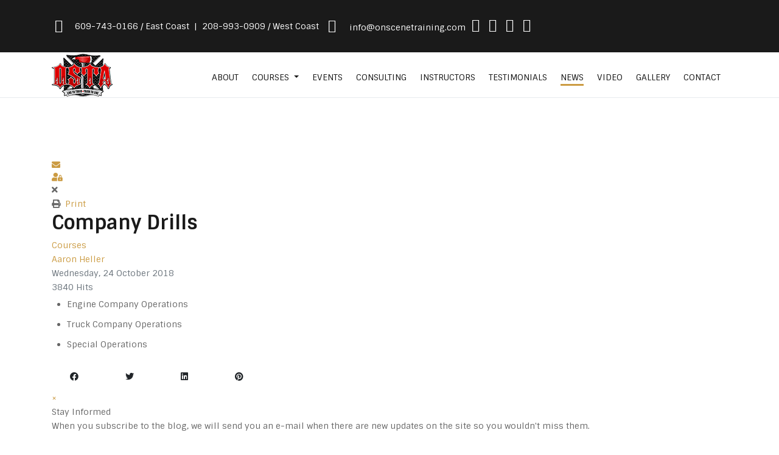

--- FILE ---
content_type: text/html; charset=utf-8
request_url: https://onscenetraining.com/news/company-drills
body_size: 14171
content:
<!DOCTYPE html>
<!-- jsn_museum 1.0.2 -->
<html lang="en-gb"  dir="ltr">
	<head>
				<meta name="viewport" content="width=device-width, initial-scale=1">
		
		<meta charset="utf-8" />
	<base href="https://onscenetraining.com/news/company-drills" />
	<meta name="keywords" content="Courses" />
	<meta name="twitter:image" content="https://onscenetraining.com/components/com_easyblog/themes/wireframe/images/placeholder-image.png" />
	<meta name="twitter:card" content="summary_large_image" />
	<meta name="twitter:url" content="https://onscenetraining.com/news/company-drills" />
	<meta name="twitter:title" content="Company Drills" />
	<meta name="twitter:description" content="Engine Company Operations 	Truck Company Operations 	Special Operations" />
	<meta property="og:image" content="https://onscenetraining.com/components/com_easyblog/themes/wireframe/images/placeholder-facebook.png" />
	<meta property="og:title" content="Company Drills" />
	<meta property="og:description" content="Engine Company Operations 	Truck Company Operations 	Special Operations" />
	<meta property="og:type" content="article" />
	<meta property="og:url" content="https://onscenetraining.com/news/company-drills" />
	<meta property="og:site_name" content="On Scene Training | On-Site Engine, Ladder &amp; Rescue Operations" />
	<meta name="description" content="Engine Company Operations 	Truck Company Operations 	Special Operations" />
	<title>On Scene Training | On-Site Engine, Ladder &amp; Rescue Operations - On Scene Training - Company Drills</title>
	<link href="https://onscenetraining.com/news?view=rsd&tmpl=component" rel="EditURI" type="application/rsd+xml" />
	<link href="https://onscenetraining.com/components/com_easyblog/wlwmanifest.xml" rel="wlwmanifest" type="application/wlwmanifest+xml" />
	<link href="https://onscenetraining.com/news/company-drills" rel="canonical" />
	<link href="/news/company-drills?format=amp" rel="amphtml" />
	<link href="/images/fav.png" rel="shortcut icon" type="image/vnd.microsoft.icon" />
	
	<link href="/components/com_imageshow/assets/css/style.css" rel="stylesheet" />
	<link href="/templates/jsn_museum/css/bootstrap.css" rel="stylesheet" />
	<link href="/plugins/system/sunfw/assets/3rd-party/bootstrap/flexbs4_custom.css" rel="stylesheet" />
	<link href="/plugins/system/sunfw/assets/3rd-party/font-awesome/css/font-awesome.min.css" rel="stylesheet" />
	<link href="/templates/jsn_museum/css/template.css" rel="stylesheet" />
	<link href="/templates/jsn_museum/css/color_a5771bce93e200c36f7cd9dfd0e5deaa.css" rel="stylesheet" />
	<link href="/templates/jsn_museum/css/core/layout_a5771bce93e200c36f7cd9dfd0e5deaa.css" rel="stylesheet" />
	<link href="/templates/jsn_museum/css/core/general_a5771bce93e200c36f7cd9dfd0e5deaa.css" rel="stylesheet" />
	<link href="/templates/jsn_museum/css/core/offcanvas_a5771bce93e200c36f7cd9dfd0e5deaa.css" rel="stylesheet" />
	<link href="/templates/jsn_museum/css/core/sections_a5771bce93e200c36f7cd9dfd0e5deaa.css" rel="stylesheet" />
	<link href="/templates/jsn_museum/css/core/modules_a5771bce93e200c36f7cd9dfd0e5deaa.css" rel="stylesheet" />
	<link href="/templates/jsn_museum/css/core/menu_a5771bce93e200c36f7cd9dfd0e5deaa.css" rel="stylesheet" />
	<link href="https://fonts.gstatic.com" rel="preconnect" crossorigin />
	
	<link href="/media/foundry/css/foundry.min.css?67b6e6b990c8368b67216d07a85187d6=1" rel="stylesheet" />
	<link href="/media/foundry/css/vendor/fontawesome/css/all.min.css?67b6e6b990c8368b67216d07a85187d6=1" rel="stylesheet" />
	<link href="/components/com_easyblog/themes/wireframe/styles/style-6.0.11.min.css" rel="stylesheet" />
	<link href="/modules/mod_stackideas_toolbar/assets/css/toolbar.min.css" rel="stylesheet" />
	<link href="/media/foundry/css/utilities.min.css?67b6e6b990c8368b67216d07a85187d6=1" rel="stylesheet" />
	<link href="/templates/jsn_museum/css/3rd_extension/events_booking/style.css" rel="stylesheet" />
	<style>
.sunfw-scrollup {background: #CB9B42;color: #ffffff;}
	</style>
	<script type="application/json" class="joomla-script-options new">{"csrf.token":"4eaf606b9fbca3618c897112cd503ec7","system.paths":{"root":"","base":""},"fd.options":{"rootUrl":"https:\/\/onscenetraining.com","environment":"production","version":"1.1.18","token":"4eaf606b9fbca3618c897112cd503ec7","scriptVersion":"67b6e6b990c8368b67216d07a85187d6=1","scriptVersioning":true,"isMobile":false}}</script>
	<script src="https://onscenetraining.com/cache/jsn_museum/3a53d17394310d5e2abe71647d0b305c.js"></script>
	<script src="https://onscenetraining.com/cache/jsn_museum/977dc4f5eb3b60372ffbded02bbd5e64.js"></script>
	<script src="https://onscenetraining.com/cache/jsn_museum/8694f0a65a4b830194927bb8c0176239.js"></script>
	<script src="https://onscenetraining.com/cache/jsn_museum/55ffdf71d2556fa8d60bcab479e1e636.js"></script>
	<script>
SunBlank.initTemplate();
			if (window.MooTools !== undefined) {
				Element.implement({
					hide: function() {
						return this;
					},
					show: function(v) {
						return this;
					},
					slide: function(v) {
						return this;
					}
				});
			}
		
	</script>
	<!--googleoff: index-->
<script type="text/javascript">
window.ezb = window.eb = {
	"environment": "production",
	"rootUrl": "https://onscenetraining.com",
	"ajaxUrl": "https://onscenetraining.com/?option=com_easyblog&lang=&Itemid=919",
	"token": "4eaf606b9fbca3618c897112cd503ec7",
	"mobile": false,
	"ios": false,
	"locale": "en-GB",
	"momentLang": "en-gb",
	"direction": "ltr",
	"appearance": "light",
	"version": "e7b966374310958f4d3ddc4b41d30bc2",
	"scriptVersioning": true
};
</script>
<!--googleon: index-->
	<script src="/media/com_easyblog/scripts/site-6.0.11-basic.min.js"></script>
	<style type="text/css">#eb .eb-header .eb-toolbar,#eb .eb-toolbar__search { background-color:#333333;}#eb .eb-header .eb-toolbar,#eb .eb-toolbar__item--search,#eb .eb-toolbar__search .o-select-group .form-control {border-color:#333333; }#eb .eb-toolbar__search-close-btn > a,#eb .eb-toolbar__search-close-btn > a:hover,#eb .eb-toolbar__search-close-btn > a:focus,#eb .eb-toolbar__search-close-btn > a:active,#eb .eb-header .eb-toolbar .eb-toolbar__search-input,#eb .eb-header .eb-toolbar .o-nav__item .eb-toolbar__link,#eb .eb-toolbar__search .o-select-group .form-control,#eb .eb-toolbar .btn-search-submit { color:#ffffff !important; }#eb .eb-toolbar__search .o-select-group__drop {color:#ffffff;}#eb .eb-toolbar__search .o-select-group,#eb .eb-header .eb-toolbar .o-nav__item.is-active .eb-toolbar__link,#eb .eb-header .eb-toolbar .o-nav__item .eb-toolbar__link:hover,#eb .eb-header .eb-toolbar .o-nav__item .eb-toolbar__link:focus,#eb .eb-header .eb-toolbar .o-nav__item .eb-toolbar__link:active { background-color:#5c5c5c; }#eb .eb-toolbar__link.has-composer,#eb .eb-toolbar .btn-search-submit {background-color:#428bca !important; }#eb .eb-reading-progress {background:#f5f5f5 !important;color:#57b4fc !important;}#eb .eb-reading-progress::-webkit-progress-bar {background:#f5f5f5 !important;}#eb .eb-reading-progress__container {background-color:#f5f5f5 !important;}#eb .eb-reading-progress::-moz-progress-bar {background:#57b4fc !important;}#eb .eb-reading-progress::-webkit-progress-value {background:#57b4fc !important;}#eb .eb-reading-progress__bar {background:#57b4fc !important;}</style>
	<!--googleoff: index-->
<script>
window.tb = {
"token": "4eaf606b9fbca3618c897112cd503ec7",
"ajaxUrl": "https://onscenetraining.com/index.php?option=com_ajax&module=stackideas_toolbar&format=json",
"userId": "0",
"appearance": "light",
"theme": "si-theme-foundry",
"ios": false,
"mobile": false,
};
</script>
<!--googleon: index-->


		<!-- HTML5 shim and Respond.js for IE8 support of HTML5 elements and media queries -->
		<!--[if lt IE 9]>
		<script src="https://oss.maxcdn.com/html5shiv/3.7.2/html5shiv.min.js"></script>
		<script src="https://oss.maxcdn.com/respond/1.4.2/respond.min.js"></script>
		<![endif]-->

				<link rel="stylesheet" href="https://onscenetraining.com/plugins/editors/pagebuilder4/assets/app/pagefly/css/main-style.css?t=20220118140143">
	<link rel="preconnect" href="https://fonts.gstatic.com" crossorigin>
<link href="https://fonts.googleapis.com/css?family=Sintony:regular,700|Poppins:100,200,300,400,500,600,700,800,900|Actor:400&display=swap" rel="stylesheet" />
	<link href="https://onscenetraining.com/plugins/system/pagebuilder4/assets/css/front-end.css" rel="stylesheet" />
	<script>;window.__jsn_pagebuilder4_data__ = {"token":"4eaf606b9fbca3618c897112cd503ec7","isSite":true,"baseURL":"https:\/\/onscenetraining.com\/","version":"1.4.0","language":"en","component":"com_easyblog","numPageCreated":41};</script>
</head>

	
	<body id="sunfw-master" class="joomla-3 tmpl-jsn_museum  sunfw-direction-ltr  sunfw-com-easyblog sunfw-view-entry sunfw-itemid-919">
		
		<div id="sunfw-wrapper" class="sunfw-content ">
			<div id="sunfw_section_section_top" class="sunfw-section sunfw_section_section_top section-top d-xl-block d-lg-block d-md-block d-sm-block d-block"><div class="container"><div id="row_row_30" class="row ">
		<div id="column_column_51" class="col-12 col-sm-12 col-md-12 col-lg-12 col-xl-12 "><div class="layout-item sunfw-item-joomla-module">
					<div class="  module-style  d-xl-block d-lg-block d-md-block d-sm-block d-block">
	<div class="modulecontainer ">

<div class="custom "  >
	<div class="module-content">
		<style>/* PageFly Element Styles */
						.dnZKXh { font-family: FontAwesome !important; }
.gsdIuB { padding: var(--pf-s-lg); }
@media (min-width: 992px) and (max-width: 1199px) {
  .gsdIuB { padding: var(--pf-s-md); }
}
@media (min-width: 768px) and (max-width: 991px) {
  .gsdIuB { padding: var(--pf-s-sm); }
}
@media (max-width: 767px) {
  .gsdIuB { padding: var(--pf-s-xs); }
}
.iDckyw { position: relative; }
.jdLQbH { margin: 0 calc(-1 * var(--pf-s-lg)); }
@media (min-width: 992px) and (max-width: 1199px) {
  .jdLQbH { margin: 0 calc(-1 * var(--pf-s-md)); }
}
@media (min-width: 768px) and (max-width: 991px) {
  .jdLQbH { margin: 0 calc(-1 * var(--pf-s-sm)); }
}
@media (max-width: 767px) {
  .jdLQbH { margin: 0 calc(-1 * var(--pf-s-xs)); }
}
.cBuwhn__parallax { position: absolute; top: 0px; left: 0px; width: 100%; height: 100%; overflow: hidden; pointer-events: none; }
.cBuwhn { padding: 15px 0px; position: relative; }
.nnuJi { position: relative; list-style: inherit; margin: 0 0 var(--line-spacing); }
.nnuJi:last-child { margin: 0px; }
.nnuJi::before { content: ""; display: inline-block; width: var(--text-indent); }
.nnuJi > i { padding: 5px; margin-right: 5px; }
.nnuJi > span { display: inline; }
.hMYTdE { margin: 0px; padding: 10px; }
.aevsi { display: inline-block; }
.aevsi[contenteditable="true"] { user-select: text; }
.aevsi { vertical-align: baseline; word-break: break-word; }
.aevsi:focus { outline: none; }
.aevsi::after { display: inline; }
						/* PageFly Styles */
						
@media all {
	.__pf .pf-17b6bfcf-35bc66be {
		font-size: 22px;
		 margin-right: 15px;
		 vertical-align: top;
	}
	.__pf .pf-17b6bfcf-b277f54c {
		display: flex;
		 align-items: center;
	}
	.__pf .pf-17b6bfcf-16722b0e {
		list-style-position: inside;
		 list-style-type: none;
		 padding: 0px;
	}
	.__pf .pf-17b6bfcf-2b0ed8e9 {
		display: block;
	}
	.__pf .pf-17b6bfcf-f54a59c2 {
		font-size: 22px;
	}
	.__pf .pf-17b6bfcf-1fd7ab67 {
		list-style-position: inside;
		 list-style-type: none;
		 display: flex;
		 align-items: center;
	}
	.__pf .pf-17b6bfcf-b423cb5d {
		font-size: 22px;
	}
	.__pf .pf-17b6bfcf-cb5da018 {
		font-size: 22px;
		 padding-left: 15px;
	}
	.__pf .pf-17b6bfcf-a0188397 {
		font-size: 22px;
		 padding-left: 15px;
	}
	.__pf .pf-17b6bfcf-d8e9aff6 {
		margin: 0px;
		 display: flex;
		 align-items: center;
	}
	.__pf .pf-17b6bfcf-aff6e035 {
		padding: 0px;
	}
	.__pf .pf-17b6bfcf-c491db16 {
		font-size: 22px;
		 padding-left: 15px;
	}
}
						</style><div class="__pf" id="__pf"><div data-pf-type="Body" class="sc-oVpqz gmldoY pf-17b6bfcf-ae4c3a4b"><div data-pf-type="Layout" class="pf-17b6bfcf-e035ae4c"><div data-container="false" class="sc-pZdvY cBuwhn pf-17b6bfcf-aff6e035" data-pf-type="Section"><div class="sc-pRgDJ fzXWJx"><div class="sc-qQxFs jdLQbH pf-17b6bfcf-d8e9aff6 pf-r pf-r-align--lm" data-pf-type="Row" style="--pf-s-lg:0px; --pf-s-md:15px; --pf-s-sm:15px; --pf-s-xs:0px;"><div class="sc-pbJYR gsdIuB pf-c pf-c-xs--12 pf-c-sm--12 pf-c-md--12 pf-c-lg--5"><div class="sc-pkfPC iDckyw pf-17b6bfcf-2b0ed8e9" data-pf-type="Column"><ul data-pf-type="List" class="sc-pbvYO hMYTdE pf-17b6bfcf-16722b0e" style="--text-indent:0; --line-spacing:5px;"><li data-pf-type="List.Item" class="sc-oTzgz nnuJi pf-17b6bfcf-b277f54c"><i class="sc-qQlgh dnZKXh pf-17b6bfcf-35bc66be fa fa-phone" data-pf-type="Icon"></i><span data-pf-type="Text" class="sc-qPwwY aevsi pf-17b6bfcf-66beb277">609-743-0166 / East Coast&nbsp; |&nbsp; 208-993-0909 / West Coast</span></li></ul></div></div><div class="sc-pbJYR gsdIuB pf-c pf-c-xs--12 pf-c-sm--5 pf-c-md--5 pf-c-lg--5"><div class="sc-pkfPC iDckyw pf-17b6bfcf-24ce8406" data-pf-type="Column"><ul data-pf-type="List" class="sc-pbvYO hMYTdE pf-17b6bfcf-1fd7ab67" style="--text-indent:0; --line-spacing:10px;"><li data-href="mailto:info@onscenetraining.com" data-target="_self" data-pf-type="List.Item" class="sc-oTzgz nnuJi pf-17b6bfcf-12ffd931"><i class="sc-qQlgh dnZKXh pf-17b6bfcf-f54a59c2 fa fa-envelope" data-pf-type="Icon"></i><span data-pf-type="Text" class="sc-qPwwY aevsi pf-17b6bfcf-59c265ce">&nbsp; &nbsp;<span id="cloak5536a55321d959035272c2910b5c9ef4">This email address is being protected from spambots. You need JavaScript enabled to view it.</span><script type='text/javascript'>
				document.getElementById('cloak5536a55321d959035272c2910b5c9ef4').innerHTML = '';
				var prefix = '&#109;a' + 'i&#108;' + '&#116;o';
				var path = 'hr' + 'ef' + '=';
				var addy5536a55321d959035272c2910b5c9ef4 = '&#105;nf&#111;' + '&#64;';
				addy5536a55321d959035272c2910b5c9ef4 = addy5536a55321d959035272c2910b5c9ef4 + '&#111;nsc&#101;n&#101;tr&#97;&#105;n&#105;ng' + '&#46;' + 'c&#111;m';
				var addy_text5536a55321d959035272c2910b5c9ef4 = '&#105;nf&#111;' + '&#64;' + '&#111;nsc&#101;n&#101;tr&#97;&#105;n&#105;ng' + '&#46;' + 'c&#111;m';document.getElementById('cloak5536a55321d959035272c2910b5c9ef4').innerHTML += '<a ' + path + '\'' + prefix + ':' + addy5536a55321d959035272c2910b5c9ef4 + '\'>'+addy_text5536a55321d959035272c2910b5c9ef4+'<\/a>';
		</script></span></li></ul></div></div><div class="sc-pbJYR gsdIuB pf-c pf-c-xs--12 pf-c-sm--4 pf-c-md--4 pf-c-lg--2"><div class="sc-pkfPC iDckyw pf-17b6bfcf-dfcbb423" data-pf-type="Column"><i class="sc-qQlgh dnZKXh pf-17b6bfcf-b423cb5d fa fa-facebook-square" data-href="https://www.facebook.com/On-Scene-Training-Associates-LLC-278062079603/" data-target="_blank" data-pf-type="Icon"></i><i class="sc-qQlgh dnZKXh pf-17b6bfcf-cb5da018 fa fa-instagram" data-href="https://www.instagram.com/onscenetraining/" data-target="_blank" data-pf-type="Icon"></i><i class="sc-qQlgh dnZKXh pf-17b6bfcf-a0188397 fa fa-twitter-square" data-href="https://twitter.com/onscenetraining" data-target="_blank" data-pf-type="Icon"></i><i class="sc-qQlgh dnZKXh pf-17b6bfcf-c491db16 fa fa-youtube" data-href="https://www.youtube.com/channel/UCv5qtsElah91MCoSPguithQ/featured" data-target="_blank" data-pf-type="Icon"></i></div></div></div></div></div></div></div></div><script type="application/json" class="pf_page_settings">{"isBackend":false,"pageflyVersion":"2.16.0","elementData":{},"pageId":"17b6bfcf"}</script>	</div>
</div>
</div></div>
				</div></div>	</div></div></div><div id="sunfw_section_section_header" class="sunfw-section sunfw_section_section_header sunfw-sticky section-header sunfw_section_header d-xl-block d-lg-block d-md-block d-sm-block d-block"><div class="container"><div id="row_row-0" class="row sunfw-flex flex-items-middle">
		<div id="column_column_5" class="col-12 col-sm-12 col-md-3 col-lg-3 col-xl-2 d-xl-block d-lg-block d-md-block d-sm-block d-block"><div class="layout-item sunfw-item-logo">
					<div class="sunfw-logo d-xl-block d-lg-block d-md-block d-sm-block d-block">
	<a href="/index.php" title="On Scene Training | On-Site Engine, Ladder & Rescue Operations">
		<img
			class="logo d-none d-lg-block d-xl-block img-fluid"
			alt="On Scene Training | On-Site Engine, Ladder & Rescue Operations" src="https://onscenetraining.com/images/logo_footer.png"
		/>
		<img
			class="logo d-block d-lg-none d-xl-none img-fluid"
			alt="On Scene Training | On-Site Engine, Ladder & Rescue Operations" src="https://onscenetraining.com/images/logo_footer.png"
		/>
	</a>
</div>
				</div></div>
<div id="column_column_0" class="col-12 col-sm-12 col-md-9 col-lg-9 col-xl-10 menu-mobile d-xl-block d-lg-block d-md-block d-sm-block d-block"><div class="layout-item sunfw-item-menu">
					<div class=" d-xl-block d-lg-block d-md-block d-sm-block d-block">
	<nav class="navbar navbar-light sunfw-menu-head navbar-expand-md navbar-expand-lg navbar-expand-xl sunfwMenuNoneEffect" role="navigation">
				<div class="navbar-header">
					<button type="button" class="navbar-toggler collapsed btn btn-danger" data-toggle="collapse" id="menu_item_menu_main_menu_mobile" data-target="#menu_item_menu_main_menu" aria-expanded="false">
						<i aria-hidden="true" class="fa fa-bars"></i>
					</button>
				</div>
				<div class="collapse navbar-collapse sunfw-menu" id="menu_item_menu_main_menu"><ul class="nav navbar-nav sunfw-tpl-menu"><li class="item-570"><a class="clearfix" href="/about" ><span data-title="About"><span class="menutitle">About</span></span></a></li><li class="item-1099 parent dropdown-submenu"><a class="clearfix" href="/courses" ><span data-title="Courses"><span class="menutitle">Courses</span></span><span class="dropdown-toggle"></span></a><ul class="dropdown-menu"><li class="item-1104"><a class="clearfix" href="/courses/engine-ops" ><span data-title="Engine Company Ops"><span class="menutitle">Engine Company Ops</span></span></a></li><li class="item-1105"><a class="clearfix" href="/courses/trucks-ops" ><span data-title="Truck Company Ops"><span class="menutitle">Truck Company Ops</span></span></a></li><li class="item-1106"><a class="clearfix" href="/courses/rescue-ops" ><span data-title="Rescue Operations"><span class="menutitle">Rescue Operations</span></span></a></li><li class="item-1107"><a class="clearfix" href="/courses/firefighter-survival" ><span data-title="Firefighter Survival"><span class="menutitle">Firefighter Survival</span></span></a></li><li class="item-1101"><a class="clearfix" href="/courses/commercial" ><span data-title="Commercial"><span class="menutitle">Commercial</span></span></a></li><li class="item-1102"><a class="clearfix" href="/courses/company-drills" ><span data-title="Company Drills"><span class="menutitle">Company Drills</span></span></a></li><li class="item-1100"><a class="clearfix" href="/courses/auto-extrication" ><span data-title="Auto Extrication"><span class="menutitle">Auto Extrication</span></span></a></li><li class="item-1108"><a class="clearfix" href="/courses/specialty" ><span data-title="Specialty Programs"><span class="menutitle">Specialty Programs</span></span></a></li><li class="item-1336"><a class="clearfix" href="/courses/new-vehicle-technology" ><span data-title="New Vehicle Technology"><span class="menutitle">New Vehicle Technology</span></span></a></li></ul></li><li class="item-1127"><a class="clearfix" href="/registration" ><span data-title="Events"><span class="menutitle">Events</span></span></a></li><li class="item-1128"><a class="clearfix" href="/consulting" ><span data-title="Consulting"><span class="menutitle">Consulting</span></span></a></li><li class="item-1129"><a class="clearfix" href="/instructors" ><span data-title="Instructors"><span class="menutitle">Instructors</span></span></a></li><li class="item-1130"><a class="clearfix" href="/testimonials" ><span data-title="Testimonials"><span class="menutitle">Testimonials</span></span></a></li><li class="item-919 current active"><a class="current clearfix" href="/news" ><span data-title="News"><span class="menutitle">News</span></span></a></li><li class="item-1226"><a class="clearfix" href="/video" ><span data-title="Video"><span class="menutitle">Video</span></span></a></li><li class="item-1167"><a class="clearfix" href="/gallery" ><span data-title="Gallery"><span class="menutitle">Gallery</span></span></a></li><li class="item-566"><a class="clearfix" href="/contact" ><span data-title="Contact"><span class="menutitle">Contact</span></span></a></li></ul></div></nav></div>
				</div></div>	</div></div></div><div id="sunfw_section_section_main_body" class="sunfw-section sunfw_section_section_main_body d-xl-block d-lg-block d-md-block d-sm-block d-block"><div class="container"><div id="row_row-1" class="row sunfw-flex-component">
		<div id="column_column-1" class="col-36 col-sm-36 col-md-12 col-lg-12 col-xl-12  flex-md-unordered"><div class="layout-item sunfw-item-page-content">
					<div id="system-message-container">
	</div>

<div id="eb" class="eb-component eb-wireframe eb-view-entry eb-layout-default 			si-theme--light
												 is-desktop								">
	<div class="eb-container" data-eb-container>

		<div class="eb-container__main">
			<div class="eb-content">
				
								<div class="eb-headers">
					
					<div class="eb-modules-wrap eb-modules-stackideas-toolbar fd-cf">		<div class="moduletable">
						<div id="fd" class="mod-si-toolbar "
	data-fd-toolbar
	data-fd-unique="6965b69a9fcc1"
	data-fd-main="com_easyblog"
	data-fd-polling-url="aHR0cHM6Ly9vbnNjZW5ldHJhaW5pbmcuY29tL2luZGV4LnBocD9vcHRpb249Y29tX2FqYXgmbW9kdWxlPXN0YWNraWRlYXNfdG9vbGJhciZmb3JtYXQ9anNvbiZtZXRob2Q9cG9sbGluZw=="
	data-fd-polling-interval="30"
	data-fd-error="Some error occurred while fetching content."
	data-fd-responsive=""
	data-fd-search-suggestion="false"
	data-fd-search-suggestion-minimum="3"
	>
	<div class="light si-theme-foundry">
		<div class="fd-toolbar" data-fd-toolbar-wrapper>
			
<div class="fd-toolbar__item fd-toolbar__item--submenu" data-fd-toolbar-menu="">
	<div class="fd-toolbar__o-nav">
		
			</div>
</div>

			
			<div class="fd-toolbar__item fd-toolbar__item--action">
				<nav class="o-nav fd-toolbar__o-nav">
					
					
					
					<div class="fd-toolbar__o-nav-item "
	data-fd-tooltip="toolbar"
	data-fd-tooltip-title="Subscribe to blog"
	data-fd-tooltip-placement="top" 
	role="button"
	data-blog-subscribe
	data-type="site"
	>
	<a href="javascript:void(0);" class="fd-toolbar__link">
		<i aria-hidden="true" class="fdi fa fa-envelope"></i>
		<span class="sr-only">Subscribe to blog</span>
	</a>
</div>

<div class="fd-toolbar__o-nav-item is-active t-hidden"
	data-fd-tooltip="toolbar"
	data-fd-tooltip-title="Unsubscribe from blog"
	data-fd-tooltip-placement="top"
	
	data-blog-unsubscribe
	data-subscription-id=""
	>
	<a href="javascript:void(0);" class="fd-toolbar__link">
		<i aria-hidden="true" class="fdi fa fa-envelope"></i>
		<span class="sr-only">Unsubscribe from blog</span>
	</a>
</div>
					<div class="fd-toolbar__o-nav-item md:flex" >
	<a href="javascript:void(0);" class="fd-toolbar__link" 
		data-fd-dropdown="toolbar"
		data-fd-dropdown-placement="bottom-end" 
		data-fd-dropdown-offset="[0, 0]"
		data-fd-dropdown-trigger="click"
		data-fd-dropdown-max-width

		data-fd-tooltip="toolbar"
		data-fd-tooltip-title="Sign In"
		data-fd-tooltip-placement="top"
		>
		<i aria-hidden="true" class="fdi fa fa-user-lock"></i>
		<span class="sr-only">Sign In</span>
	</a>

	<div class="hidden" data-fd-toolbar-dropdown="">
		<div id="fd">
			<div class="light si-theme-foundry">
				<div class="o-dropdown divide-y divide-gray-300 md:w-[320px]">
					<div class="o-dropdown__hd px-md py-md">
						<div class="font-bold text-sm text-gray-800">
							Sign in to your account						</div>

											</div>
					<div class="o-dropdown__bd px-md py-sm" data-fd-toolbar-dropdown-menus>
						<form action="/news" class="space-y-sm" method="post">
							<div class="o-form-group o-form-group--ifta " data-fd-label="foundry" >
	
	
			

	
					<input type="text"
				name="username"
				id="fd-username"				class="o-form-control o-form-control"
				value=""
																			/>

		
		
	
	
	
	
	<label class="o-form-label" for="fd-username">Username</label>

	</div>
							<div class="o-form-group o-form-group--ifta " data-fd-label="foundry" >
	
	
			<input type="password"
	name="password"
	id="fd-password"	class="o-form-control o-form-control"
	value=""
	
		autocomplete="current-password"
	
		/>
	
	
	
	<label class="o-form-label" for="fd-password">Password</label>

	</div>
							
							<div class="flex flex-col space-y-sm">
								<label class="o-form-check">
									<input class="fd-custom-check" type="checkbox" name="remember" id="fd-remember">
									<span class="o-form-check__text">Keep me logged in</span>
								</label>
								

								<div class="">
									<button class="
	o-btn
	o-btn--primary	flex w-full	
	
							text-sm leading-sm px-md py-xs							
"  type="submit">
	
	
			Sign In	</button>
								</div>
							</div>

							
							
							<input type="hidden" name="option" value="com_users" 
	 
	 
/>
							<input type="hidden" name="task" value="user.login" 
	 
	 
/>
							<input type="hidden" name="return" value="aHR0cHM6Ly9vbnNjZW5ldHJhaW5pbmcuY29tL25ld3MvY29tcGFueS1kcmlsbHM=" 
	 
	 
/>
							<input type="hidden" name="4eaf606b9fbca3618c897112cd503ec7" value="1" />
						</form>
					</div>
					<div class="o-dropdown__ft py-sm px-xs">
						<div class="flex justify-center divide-x divide-gray-300">
							<a href="/staff?view=remind" class="fd-link px-sm text-xs">Forgot username?</a> 
							<a href="/staff?view=reset" class="fd-link px-sm text-xs">Forgot password?</a>
						</div>
					</div>
				</div>
			</div>
		</div>
	</div>
</div>

									</nav>
			</div>
		</div>

					<div class="fd-toolbar-divider"></div>
			</div>

	<div class="t-hidden" data-fd-tooltip-wrapper>
	<div id="fd" data-fd-tooltip-block data-appearance="light">
		<div class="light si-theme-foundry">
			<div class="o-tooltip" data-fd-tooltip-message></div>
		</div>
	</div>
</div></div>
		</div>
	</div>				</div>
				
				
									<div class="eb-template" data-name="site/layout/image/popup">
	<div id="eb" class="eb-image-popup">
		<div class="eb-image-popup-header">
			<div class="eb-image-popup-close-button"><i class="fdi fa fa-times"></i></div>
		</div>
		<div class="eb-image-popup-container"></div>
		<div class="eb-image-popup-footer">
			<div class="eb-image-popup-thumbs"></div>
		</div>
		<div class="eb-loader-o size-lg"></div>
	</div>
</div>
<div class="eb-template" data-name="site/layout/image/popup/thumb">
	<div class="eb-image-popup-thumb"><div></div></div>
</div>
					<div class="eb-template" data-name="site/layout/image/container">
	<div class="eb-image">
		<div class="eb-image-figure">
			<a class="eb-image-viewport"></a>
		</div>
		<div class="eb-image-caption"><span></span></div>
	</div>
</div>
				
				<div data-eb-posts>
	<div data-eb-posts-wrapper>
		<div data-eb-post-section data-url="https://onscenetraining.com/news/company-drills" data-page-title="On Scene Training | On-Site Engine, Ladder &amp; Rescue Operations - On Scene Training - Company Drills" data-permalink="/news/company-drills" data-post-title="Company Drills">
	<div class="eb-adsense-head clearfix">
			</div>

	<div data-blog-post>
		
		<div id="entry-29" class="eb-entry fd-cf" data-blog-posts-item data-id="29" data-uid="29.36">

			<div data-blog-reading-container>
				
				
				
								<div class="eb-entry-tools row-table">
					<div class="col-cell">
						<div class="eb-entry-helper">
							
																						
															<div class="eb-help-print">
	<i class="fdi fa fa-print"></i>&nbsp;
	<a rel="nofollow" title="Print" href="/news/company-drills?tmpl=component&print=1&format=print" data-post-print>
		Print	</a>
</div>
													</div>
					</div>

										<div class="col-cell cell-tight">
											</div>
									</div>
				
				
				
				<div class="eb-entry-head">
											<h1 id="title-29" class="eb-entry-title reset-heading  ">
	Company Drills</h1>
					
					
					<div class="eb-entry-meta text-muted">
	
		<div>
		<div class="eb-post-category comma-seperator">
	
		<span>
		<a href="/news/categories/courses">Courses</a>
	</span>
	</div>	</div>
	
		<div>
		<div class="eb-post-author">
	
	<span>
		<a href="/news/blogger/aaron" rel="author">Aaron Heller</a>
	</span>
</div>
	</div>
	
		<div>
		<div class="eb-post-date">
	
	<time class="eb-meta-date" content="2018-10-24">
		Wednesday, 24 October 2018	</time>
</div>
	</div>
	
		<div>
		<span class="eb-post-hits">
	
	3840 Hits</span>	</div>
	
	
	</div>
									</div>

				<div class="eb-entry-body type-standard clearfix">
					<div class="eb-entry-article clearfix" data-blog-content>
						
						
						


<ul> 	<li>Engine Company Operations</li> 	<li>Truck Company Operations</li> 	<li>Special Operations</li></ul>

						
											</div>

					
					
					
										<div class="mb-20">
						<div class="eb-shares eb-shares--without-name eb-shares--without-counter mt-20" data-eb-bookmarks>
			<a href="javascript:void(0);" class="btn btn-eb-facebook   " data-bookmarks-button data-url="https://www.facebook.com/sharer/sharer.php?u=https%3A%2F%2Fonscenetraining.com%2Fnews%2Fcompany-drills">

		<i class="fdi fab fa-facebook"></i>
	
	
	</a>
			<a href="javascript:void(0);" class="btn btn-eb-twitter   " data-bookmarks-button data-url="https://twitter.com/intent/tweet?url=https%3A%2F%2Fonscenetraining.com%2Fnews%2Fcompany-drills&amp;text=Company+Drills">

		<i class="fdi fab fa-twitter"></i>
	
	
	</a>
			<a href="javascript:void(0);" class="btn btn-eb-linkedin   " data-bookmarks-button data-url="https://linkedin.com/shareArticle?mini=true&url=https%3A%2F%2Fonscenetraining.com%2Fnews%2Fcompany-drills">

		<i class="fdi fab fa-linkedin"></i>
	
	
	</a>
			<a href="javascript:void(0);" class="btn btn-eb-pinterest   " data-bookmarks-button data-url="http://pinterest.com/pin/create/button/?url=https%3A%2F%2Fonscenetraining.com%2Fnews%2Fcompany-drills">

		<i class="fdi fab fa-pinterest"></i>
	
	
	</a>
	</div>
					</div>
					
					
										<div class="eb-entry-tags">
											</div>
					
																
											<div data-subscribe-cta>
	<div class="t-hidden" data-subscribe-cta-error>
		<div class="o-alert o-alert--danger o-alert--dismissible " data-fd-alert="easyblog" >
	<div class="flex items-center">
		<div class="flex-grow" data-fd-alert-message>
						
					</div>

				<div class="flex-shrink-0 pl-sm">
			<a href="javascript:void(0);" class="o-alert__close" data-fd-dismiss>×</a>
		</div>
			</div>
</div>
	</div>

	<div class="eb-subscribe-form ">
		<div class="eb-subscribe-form__inner">
			<div class="eb-subscribe-form__title">Stay Informed</div>

			<div>
				<p>When you subscribe to the blog, we will send you an e-mail when there are new updates on the site so you wouldn't miss them.</p>

				<div class="form-group">
					<label for="subscription_name" class="sr-only">Your Name</label>
					

	
		
			<input type="text"
				name="subscription_name"
				id="subscription_name"				class="form-control "
				value=""
				placeholder="Your Name"				data-subscribe-name							/>

		
		
	
				</div>

				<div class="form-group">
					<label for="subscription_email" class="sr-only">E-mail Address</label>
					<input type="email"
	name="subscription_email" 
	id="subscription_email"	class="form-control "
	value=""
	placeholder="E-mail Address"	data-subscribe-email/>				</div>
			</div>

			<button class="btn btn-primary btn-block" data-subscribe-button>Subscribe to the blog</button>
		</div>
	</div>
</div>
					
											<div class="eb-entry-nav fd-cf">
		<div class="eb-entry-nav-prev">
		<a href="/news/instructor-development-programs"> 
			<i class="fdi fa fa-angle-left pull-left"></i>
			Instructor Development Programs		</a>
	</div>
	
		<div class="eb-entry-nav-next">
		<a href="/news/auto-extrication-1a">
			<i class="fdi fa fa-angle-right pull-right"></i>
			Auto Extrication 1a		</a>
	</div>
	</div>
									</div>
			</div>

							<div class="eb-entry-author">
	<h4 class="eb-section-heading reset-heading">
		About the author	</h4>

	<div class="eb-entry-author-bio cell-top">
					<div class="o-avatar  " >
	<div class="o-avatar__mobile"></div>

		<a class="o-avatar__content" 
		href="/news/blogger/aaron"
			>
					<img src="https://onscenetraining.com/media/com_easyblog/images/avatars/author.png" 
			alt="Aaron Heller"
			width="40"
			height="40"

			
					/>
		
				</a>
	</div>		
		<div class="col-cell">
						<h3 class="eb-authors-name reset-heading">
				<a href="/news/blogger/aaron">Aaron Heller</a>
			</h3>
			
			
			<div class="eb-entry-author-meta muted fd-cf">

								<span class="eb-authors-url">
					<a href="https://onscenetraining.com" target="_blank" class="author-url" rel="nofollow"
						data-fd-tooltip data-fd-tooltip-title="Visit website" data-fd-tooltip-placement="top"
					>
						<i class="fdi fa fa-globe"></i>
					</a>
				</span>
				
								<span>
					<a class="" href="javascript:void(0);" data-blog-subscribe data-type="blogger" data-id="938"
						data-fd-tooltip data-fd-tooltip-title="Subscribe to updates from author" data-fd-tooltip-placement="top"
					>
						<i aria-hidden="true" class="fdi fa fa-envelope"></i>
						<span class="sr-only">Subscribe to updates from author</span>
					</a>
					<a class="hide" href="javascript:void(0);" data-blog-unsubscribe data-type="blogger" data-subscription-id=""
						data-fd-tooltip data-fd-tooltip-title="Unsubscribe to updates from author" data-fd-tooltip-placement="top"
					>
						<i aria-hidden="true" class="fdi fa fa-envelope"></i>
						<span class="sr-only">Unsubscribe to updates from author</span>
					</a>
				</span>
				
								<span>
					<a href="/news/blogger/aaron">
						<i aria-hidden="true" class="fdi fa fa-user"></i>
						<span class="sr-only">Aaron Heller</span>
					</a>
				</span>
				
							</div>

					</div>

	</div>

		<div class="eb-entry-author-details">
		<p><b data-redactor-tag="b">Aaron Heller</b> is a 28 year veteran of the fire service and a captain in charge of training for the Hamilton Twp. NJ Fire District #9. Capt. He is a Past Chief of the New Egypt Volunteer Fire Company. Heller is a NJ Level 2 instructor and fire official and EMT. Heller is an instructor with the Mercer County Fire Academy. Capt. Heller instructs at several national, regional, and local training events. Aaron is a founding member of the Jersey F.O.O.L.S chapter of the Fraternal Order Of Leatherhead Society. He is the owner of On Scene Training Associates, LLC.</p>	</div>
	
		<div class="eb-entry-author-recents">
		<div class="t-d--flex sm:t-flex-direction--c t-flex-direction--r lg:t-align-items--c">
			<div class="t-flex-grow--1">
				<h5 class="reset-heading">Author's recent posts</h5>
			</div>
						<span class="col-cell text-right">
				<a href="/news/blogger/aaron">More posts from author</a>
			</span>
					</div>

				<div>
			<a href="/news/rescuing-the-firefighter-through-the-floor">
				<time class="pull-right">Thursday, 30 September 2021</time>
				<span><i class="fdi far fa-file-alt pull-left mr-10"></i> Rescuing the Firefighter Through the Floor</span>
			</a>
		</div>
				<div>
			<a href="/news/it-only-takes-one-the-ego-driven-firefighter-1">
				<time class="pull-right">Thursday, 30 September 2021</time>
				<span><i class="fdi far fa-file-alt pull-left mr-10"></i> It Only Takes One: The Ego Driven Firefighter</span>
			</a>
		</div>
				<div>
			<a href="/news/burn-n-in-da-bayou-fire-training">
				<time class="pull-right">Monday, 10 June 2019</time>
				<span><i class="fdi far fa-file-alt pull-left mr-10"></i> Burn'n In Da Bayou Fire Training</span>
			</a>
		</div>
			</div>
	</div>
			
												</div>

		
		
			</div>

	<div class="eb-adsense-foot clearfix">
			</div>
</div>

<script type="application/ld+json">
{
	"@context": "http://schema.org",
	"mainEntityOfPage": "https://onscenetraining.com/news/company-drills",
	"@type": ["BlogPosting", "Organization"],
	"name": "On Scene Training | On-Site Engine, Ladder & Rescue Operations",
	"headline": "Company Drills",
	"image": "https://onscenetraining.com/components/com_easyblog/themes/wireframe/images/placeholder-image.png",
	"editor": "Aaron Heller",
	"genre": "Courses",
	"wordcount": "11",
	"publisher": {
		"@type": "Organization",
		"name": "On Scene Training | On-Site Engine, Ladder & Rescue Operations",
		"logo": {"@type":"ImageObject","url":"https:\/\/onscenetraining.com\/media\/com_easyblog\/images\/schema\/logo.png","width":60,"height":60}	},
	"datePublished": "2018-10-24",
	"dateCreated": "2018-10-24",
	"dateModified": "2021-09-30",
	"description": "On Scene Training Associates, LLC is a New Jersey based company whose mission is to provide emergency responders with the most up-to-date and cutting edge training courses available.",
	"articleBody": "&lt;ul&gt; 	&lt;li&gt;Engine Company Operations&lt;/li&gt; 	&lt;li&gt;Truck Company Operations&lt;/li&gt; 	&lt;li&gt;Special Operations&lt;/li&gt;&lt;/ul&gt;",
	"author": {
		"@type": "Person",
		"url": "https://onscenetraining.com/news/blogger/aaron",
		"name": "Aaron Heller",
		"image": "https://onscenetraining.com/media/com_easyblog/images/avatars/author.png"
	}}
</script>

	</div>

	</div>

								<div>
					<script type="text/javascript">EasyBlog.ready(function($) {

	$('[data-post-print]').on('click', function(event) {
		var el = $(this),
			url = el.attr('href');


		window.open(url, 'win2', 'status=no,toolbar=no,scrollbars=yes,titlebar=no,menubar=no,resizable=yes,width=640,height=480,directories=no,location=no');

		// Prevent bubbling up.
		event.preventDefault();
	});
});
</script><script type="text/javascript">EasyBlog.require()
.script('site/bookmarks')
.done(function($) {
	$('[data-eb-bookmarks]').implement('EasyBlog.Controller.Site.Bookmarks');
});</script><script type="text/javascript">EasyBlog.ready(function($) {
	var wrapper = $('[data-subscribe-cta]');
	var subscribeButton = wrapper.find('[data-subscribe-button]');
	var errorWrapper = wrapper.find('[data-subscribe-cta-error]');
	var alertWrapperCloned = errorWrapper.find('[data-alert-wrapper]').clone();

	var isDoubleOptIn = 0;
	var isSubscribing = false;

	var showError = function(message, wrapper) {
		wrapper.find('[data-fd-alert-message]').html(message);

		wrapper.removeClass('t-hidden');
	};

	var hideError = function(wrapper) {
		errorWrapper.find('[data-message]').html('');
		errorWrapper.addClass('t-hidden');
	};

	wrapper.find('[data-fd-dismiss=alert]').on('click', function(event) {
		var el = $(this);

		event.preventDefault();
		event.stopPropagation();

		// Hide the error back
		errorWrapper.addClass('t-hidden');
	});

	subscribeButton.on('click', function() {
		if (isSubscribing) {
			return;
		}

		isSubscribing = true;

		hideError(errorWrapper);

		var button = $(this);
		var email = wrapper.find('[data-subscribe-email]');
		var name = wrapper.find('[data-subscribe-name]');

		// Show the loader
		button.addClass('is-loading');

		var options = {
			"type" : "site",
			"uid": "",
			"email": email.val(),
			"name": name.val(),
			"userId": "0"
		};

		EasyBlog.ajax('site/views/subscription/subscribe', options)
			.done(function(contents, id) {
				EasyBlog.dialog({
					content: contents
				});

				wrapper.remove();

			}).fail(function(message) {
				showError(message, errorWrapper);
			}).always(function() {
				button.removeClass('is-loading');
				isSubscribing = false;
			});
	});
});</script><script type="text/javascript">EasyBlog.require()
.script('site/posts/posts', 'site/posts/readingprogress')
.done(function($) {

	
	// Implement post library
	$('[data-blog-post]').implement(EasyBlog.Controller.Posts, {
		"ratings": false,
		"gdpr_enabled": false	});

	});
</script><script type="text/javascript">EasyBlog.require()
.script('site/posts/entry')
.script('https://www.googletagmanager.com/gtag/js?id=')

.done(function($) {
	var trackingId = '';

	
	$('[data-eb-posts]').implement(EasyBlog.Controller.Entry, {
		"postId": 29,
		"isEbd": false,
		"autoload": true,
		"dropcap": false,
		"ga_enabled": false,
		"ga_tracking_id": trackingId,
		"currentPageUrl": "https://onscenetraining.com/news/company-drills",
		"isPreview": false,
		"userId" : 0,
		"isPollsEnabled": true	});
});
</script>				</div>
				
				
			</div>
		</div>
	</div>

	</div>

				</div></div>	</div></div></div><div id="sunfw_section_section_bottom" class="sunfw-section sunfw_section_section_bottom section-bottom d-xl-block d-lg-block d-md-block d-sm-block d-block"><div class="container"><div id="row_row_12" class="row d-xl-block d-lg-block d-md-block d-sm-block d-block">
		<div id="column_column_46" class="col-12 col-sm-12 col-md-4 col-lg-4 col-xl-4 "><div class="layout-item sunfw-item-logo">
					<div class="sunfw-logo d-xl-block d-lg-block d-md-block d-sm-block d-block">
	<a href="/index.php" title="On Scene Training | On-Site Engine, Ladder & Rescue Operations">
		<img
			class="logo d-none d-lg-block d-xl-block img-fluid"
			alt="On Scene Training | On-Site Engine, Ladder & Rescue Operations" src="https://onscenetraining.com/images/logo-footer-new.png"
		/>
		<img
			class="logo d-block d-lg-none d-xl-none img-fluid"
			alt="On Scene Training | On-Site Engine, Ladder & Rescue Operations" src="https://onscenetraining.com/images/logo-footer-new.png"
		/>
	</a>
</div>
				</div></div>
<div id="column_column_50" class="col-12 col-sm-12 col-md-4 col-lg-4 col-xl-4 "><div class="layout-item sunfw-item-social-icon">
					<div class="sunfw-social d-xl-block d-lg-block d-md-block d-sm-block d-block">
	<ul class="social mb-0 list-inline mt-4 pt-2">
					<li class="list-inline-item">
                <a href="https://www.facebook.com/On-Scene-Training-Associates-LLC-278062079603/" target="_blank" rel="nofollow noopener noreferrer" class="btn-social-icon" style="color: #ffffff; font-size: 20px;">
				<i class="fa fa-facebook"></i>
									</a>
            </li>
					<li class="list-inline-item">
                <a href="https://www.instagram.com/onscenetraining/" target="_blank" rel="nofollow noopener noreferrer" class="btn-social-icon" style="color: #ffffff; font-size: 20px;">
				<i class="fa fa-instagram"></i>
									</a>
            </li>
					<li class="list-inline-item">
                <a href="https://twitter.com/onscenetraining" target="_blank" rel="nofollow noopener noreferrer" class="btn-social-icon" style="color: #ffffff; font-size: 20px;">
				<i class="fa fa-twitter"></i>
									</a>
            </li>
			</ul>
</div>
				</div></div>
<div id="column_column_21" class="col-12 col-sm-12 col-md-4 col-lg-4 col-xl-4 d-xl-block d-lg-block d-md-block d-sm-block d-block"><div class="layout-item sunfw-item-module-position">
					<div class="sunfw-pos-bottom-right   d-xl-block d-lg-block d-md-block d-sm-block d-block">
	<div class="module-style "><div class="module-body">

<div class="custom "  >
	<div class="module-content">
		<style>/* PageFly Element Styles */
						.gsdIuB { padding: var(--pf-s-lg); }
@media (min-width: 992px) and (max-width: 1199px) {
  .gsdIuB { padding: var(--pf-s-md); }
}
@media (min-width: 768px) and (max-width: 991px) {
  .gsdIuB { padding: var(--pf-s-sm); }
}
@media (max-width: 767px) {
  .gsdIuB { padding: var(--pf-s-xs); }
}
.iDckyw { position: relative; }
.jdLQbH { margin: 0 calc(-1 * var(--pf-s-lg)); }
@media (min-width: 992px) and (max-width: 1199px) {
  .jdLQbH { margin: 0 calc(-1 * var(--pf-s-md)); }
}
@media (min-width: 768px) and (max-width: 991px) {
  .jdLQbH { margin: 0 calc(-1 * var(--pf-s-sm)); }
}
@media (max-width: 767px) {
  .jdLQbH { margin: 0 calc(-1 * var(--pf-s-xs)); }
}
.cBuwhn__parallax { position: absolute; top: 0px; left: 0px; width: 100%; height: 100%; overflow: hidden; pointer-events: none; }
.cBuwhn { padding: 15px 0px; position: relative; }
.etoXsz { margin: 0px; }
.etoXsz > div { display: flex; position: relative; }
.etoXsz.mailchimp--vertical div { -webkit-box-orient: vertical; -webkit-box-direction: normal; flex-direction: column; }
.etoXsz input[name="name"] ~ input[name="email"] { margin-left: 10px; }
.etoXsz.mailchimp--vertical input:first-of-type + input { margin: 10px 0px 0px; }
.etoXsz.mailchimp--vertical button { width: 100%; margin-top: 10px; }
.etoXsz input, .etoXsz button { height: 40px; padding: 0px 20px; line-height: 40px; border-radius: 0px; box-sizing: border-box; box-shadow: none !important; outline: none !important; }
.etoXsz.etoXsz button { border: none; background-color: rgb(45, 45, 45); color: rgb(255, 255, 255); font-size: 13px; flex: 0 0 auto; margin-left: -1px; width: auto; }
.etoXsz button > i + span { margin-left: 10px; }
.etoXsz input { width: 100%; }
.kzftmY > span:last-child { line-height: inherit; display: block; margin-right: 0px !important; }
#editor-dnd-wrapper .kzftmY span + span[contenteditable] { display: block; }
#editor-dnd-wrapper .kzftmY span + span[contenteditable]:empty::after { display: inline; }
.kzftmY ol, .kzftmY ul { list-style-position: inside; }
.kzftmY blockquote { font-size: inherit; }
.aevsi { display: inline-block; }
.aevsi[contenteditable="true"] { user-select: text; }
.aevsi { vertical-align: baseline; word-break: break-word; }
.aevsi:focus { outline: none; }
.aevsi::after { display: inline; }
						/* PageFly Styles */
						
@media all {
	.__pf .pf-a2dd34c6-65a0c89b {
		margin-top: 0px;
		 font-family: Poppins;
	}
	.__pf .pf-a2dd34c6-16b0b50c > div > input {
		background-color: rgb(26, 26, 26);
		 border-style: solid;
		 border-width: 1px;
		 border-color: rgb(102, 102, 102);
		 color: rgb(255, 255, 255);
	}
	.__pf .pf-a2dd34c6-16b0b50c > div > button {
		margin-left: 10px;
		 font-weight: 700;
	}
	.__pf .pf-a2dd34c6-16b0b50c {
		font-family: Actor;
	}
	.__pf .pf-a2dd34c6-b50c7b87 {
		margin-top: 1px;
		 padding-top: 0px;
		 display: block;
	}
	.__pf .pf-a2dd34c6-2d2b16b0 {
		padding: 0px;
		 margin-top: 0px;
	}
}
						</style><div class="__pf" id="__pf"><div data-pf-type="Body" class="sc-oVpqz gmldoY pf-a2dd34c6-d6bf589e"><div data-pf-type="Layout" class="pf-a2dd34c6-bf589e3b"><div data-container="true" class="sc-pZdvY cBuwhn pf-a2dd34c6-2d2b16b0" data-pf-type="Section"><div class="sc-pRgDJ fzXWJx" style="max-width: 1170px;"><div class="sc-qQxFs jdLQbH pf-a2dd34c6-7b8722be pf-r pf-r-eh" data-pf-type="Row" style="--pf-s-lg:0px; --pf-s-md:15px; --pf-s-sm:15px; --pf-s-xs:15px;"><div class="sc-pbJYR gsdIuB pf-c pf-c-xs--12 pf-c-sm--12 pf-c-md--12 pf-c-lg--12"><div class="sc-pkfPC iDckyw pf-a2dd34c6-b50c7b87" data-pf-type="Column"><p data-pf-type="Paragraph2" class="sc-psedN kzftmY pf-a2dd34c6-65a0c89b"><span data-pf-type="Text" class="sc-qPwwY aevsi pf-a2dd34c6-ba8565a0">Join our mailing list to be informed about open enrollment courses, new hands on training courses, and more.</span></p><form class="sc-pjumZ etoXsz pf-a2dd34c6-16b0b50c mail-chimp" target="_blank" action="https://onscenetraining.us5.list-manage.com/subscribe/post?u=171f54cab8820afc9c8543bd5&amp;amp;id=f5f57f2b33" mode="view" method="POST" data-pf-type="MailChimp"><div><input type="text" placeholder="Name" name="FNAME" required=""><input type="text" placeholder="Email" name="EMAIL" required=""><button><span>Subscribe</span></button></div></form></div></div></div></div></div></div></div></div><script type="application/json" class="pf_page_settings">{"isBackend":false,"pageflyVersion":"2.16.0","elementData":{},"pageId":"a2dd34c6"}</script>	</div>
</div>
</div></div>
</div>
				</div></div>	</div></div></div><div id="sunfw_section_section_footer" class="sunfw-section sunfw_section_section_footer section-footer d-xl-block d-lg-block d-md-block d-sm-block d-block"><div class="container"><div id="row_row-11" class="row ">
		<div id="column_column_45" class="col-12 col-sm-12 col-md-6 col-lg-6 col-xl-6 col-md-6 d-xl-block d-lg-block d-md-block d-sm-block d-block"><div class="layout-item sunfw-item-module-position">
					<div class="sunfw-pos-footer-1   d-xl-block d-lg-block d-md-block d-sm-block d-block">
	<div class="module-style "><div class="module-body">

<div class="custom "  >
	<div class="module-content">
		<p>Copyright © 2026 On Scene Training Associates, LLC. All Rights Reserved.<br /><a href="https://2davidsdesign.com" target="_blank" rel="noopener noreferrer"><img src="/images/footer-white.png" alt="" /></a></p>	</div>
</div>
</div></div><div class="module-style "><div class="module-body"><ul class="nav menu flex-column  nav-pills">
<li class="item-1126"><a href="/staff" >Staff Login</a></li></ul>
</div></div>
</div>
				</div></div>
<div id="column_column_15" class="col-12 col-sm-12 col-md-6 col-lg-6 col-xl-6 col-md-6 d-xl-block d-lg-block d-md-block d-sm-block d-block"><div class="layout-item sunfw-item-module-position">
					<div class="sunfw-pos-footer-4   d-xl-block d-lg-block d-md-block d-sm-block d-block">
	<div class="module-style "><div class="module-title"><h3 class="box-title "><span>Contact Us</span></h3></div><div class="module-body">

<div class="custom "  >
	<div class="module-content">
		<style>/* PageFly Element Styles */
						.dnZKXh { font-family: FontAwesome !important; }
.gsdIuB { padding: var(--pf-s-lg); }
@media (min-width: 992px) and (max-width: 1199px) {
  .gsdIuB { padding: var(--pf-s-md); }
}
@media (min-width: 768px) and (max-width: 991px) {
  .gsdIuB { padding: var(--pf-s-sm); }
}
@media (max-width: 767px) {
  .gsdIuB { padding: var(--pf-s-xs); }
}
.iDckyw { position: relative; }
.jdLQbH { margin: 0 calc(-1 * var(--pf-s-lg)); }
@media (min-width: 992px) and (max-width: 1199px) {
  .jdLQbH { margin: 0 calc(-1 * var(--pf-s-md)); }
}
@media (min-width: 768px) and (max-width: 991px) {
  .jdLQbH { margin: 0 calc(-1 * var(--pf-s-sm)); }
}
@media (max-width: 767px) {
  .jdLQbH { margin: 0 calc(-1 * var(--pf-s-xs)); }
}
.cBuwhn__parallax { position: absolute; top: 0px; left: 0px; width: 100%; height: 100%; overflow: hidden; pointer-events: none; }
.cBuwhn { padding: 15px 0px; position: relative; }
.nnuJi { position: relative; list-style: inherit; margin: 0 0 var(--line-spacing); }
.nnuJi:last-child { margin: 0px; }
.nnuJi::before { content: ""; display: inline-block; width: var(--text-indent); }
.nnuJi > i { padding: 5px; margin-right: 5px; }
.nnuJi > span { display: inline; }
.hMYTdE { margin: 0px; padding: 10px; }
.aevsi { display: inline-block; }
.aevsi[contenteditable="true"] { user-select: text; }
.aevsi { vertical-align: baseline; word-break: break-word; }
.aevsi:focus { outline: none; }
.aevsi::after { display: inline; }
						/* PageFly Styles */
						
@media all {
	.__pf .pf-922a151b-4f60cd18 {
		font-size: 22px;
		 margin-right: 15px;
		 vertical-align: top;
	}
	.__pf .pf-922a151b-373ffb51 {
		display: flex;
		 align-items: center;
	}
	.__pf .pf-922a151b-d04bf05c {
		font-size: 22px;
		 margin-right: 15px;
		 vertical-align: top;
	}
	.__pf .pf-922a151b-6cf6f2c5 {
		display: flex;
		 align-items: center;
	}
	.__pf .pf-922a151b-fb51cd85 {
		list-style-position: inside;
		 list-style-type: none;
		 padding: 0px;
	}
	.__pf .pf-922a151b-cd85dd5b {
		display: block;
	}
	.__pf .pf-922a151b-dd5b0ea2 {
		margin: 0px;
	}
	.__pf .pf-922a151b-0ea2ee24 {
		padding: 0px;
	}
}
						</style><div class="__pf" id="__pf"><div data-pf-type="Body" class="sc-oVpqz gmldoY pf-922a151b-c385a9df"><div data-pf-type="Layout" class="pf-922a151b-ee24c385"><div data-container="false" class="sc-pZdvY cBuwhn pf-922a151b-0ea2ee24" data-pf-type="Section"><div class="sc-pRgDJ fzXWJx"><div class="sc-qQxFs jdLQbH pf-922a151b-dd5b0ea2 pf-r pf-r-eh" data-pf-type="Row" style="--pf-s-lg:0px; --pf-s-md:15px; --pf-s-sm:15px; --pf-s-xs:0px;"><div class="sc-pbJYR gsdIuB pf-c pf-c-xs--12 pf-c-sm--12 pf-c-md--12 pf-c-lg--12"><div class="sc-pkfPC iDckyw pf-922a151b-cd85dd5b" data-pf-type="Column"><ul data-pf-type="List" class="sc-pbvYO hMYTdE pf-922a151b-fb51cd85" style="--text-indent:0; --line-spacing:5px;"><li data-pf-type="List.Item" class="sc-oTzgz nnuJi pf-922a151b-373ffb51"><i class="sc-qQlgh dnZKXh pf-922a151b-4f60cd18 fa fa-phone" data-pf-type="Icon"></i><span data-pf-type="Text" class="sc-qPwwY aevsi pf-922a151b-cd18373f">609-743-0166 / East Coast<br>
208-993-0909 / West Coast</span></li><li data-pf-type="List.Item" class="sc-oTzgz nnuJi pf-922a151b-6cf6f2c5"><i class="sc-qQlgh dnZKXh pf-922a151b-d04bf05c fa fa-envelope" data-pf-type="Icon"></i><span data-pf-type="Text" class="sc-qPwwY aevsi pf-922a151b-f05c6cf6"><span id="cloak09edd6863fe00dccb691c908e51371a2">This email address is being protected from spambots. You need JavaScript enabled to view it.</span><script type='text/javascript'>
				document.getElementById('cloak09edd6863fe00dccb691c908e51371a2').innerHTML = '';
				var prefix = '&#109;a' + 'i&#108;' + '&#116;o';
				var path = 'hr' + 'ef' + '=';
				var addy09edd6863fe00dccb691c908e51371a2 = '&#105;nf&#111;' + '&#64;';
				addy09edd6863fe00dccb691c908e51371a2 = addy09edd6863fe00dccb691c908e51371a2 + '&#111;nsc&#101;n&#101;tr&#97;&#105;n&#105;ng' + '&#46;' + 'c&#111;m';
				var addy_text09edd6863fe00dccb691c908e51371a2 = '&#105;nf&#111;' + '&#64;' + '&#111;nsc&#101;n&#101;tr&#97;&#105;n&#105;ng' + '&#46;' + 'c&#111;m';document.getElementById('cloak09edd6863fe00dccb691c908e51371a2').innerHTML += '<a ' + path + '\'' + prefix + ':' + addy09edd6863fe00dccb691c908e51371a2 + '\'>'+addy_text09edd6863fe00dccb691c908e51371a2+'<\/a>';
		</script> </span></li></ul></div></div></div></div></div></div></div></div><script type="application/json" class="pf_page_settings">{"isBackend":false,"pageflyVersion":"2.16.0","elementData":{},"pageId":"922a151b"}</script>	</div>
</div>
</div></div>
</div>
				</div></div>	</div></div></div>		</div><!--/ #jsn-wrapper -->

					<a href="#" class="sunfw-scrollup position-center ">
								<i class="fa fa fa-arrow-up"></i>
							</a>
					<script src="https://onscenetraining.com/plugins/editors/pagebuilder4/assets/app/pagefly/core/helper.js?t=20220118140143" defer></script>
</body>
</html>


--- FILE ---
content_type: text/css
request_url: https://onscenetraining.com/templates/jsn_museum/css/color_a5771bce93e200c36f7cd9dfd0e5deaa.css
body_size: 12031
content:
/* ============================ */
#btn-cancel:hover {
  background-color: #cb9b42 !important;
}
#btn-get-location-from-address {
  color: #cb9b42;
}
div[data-pf-type="Body"] .sunfw-tx-mc, div[data-pf-type="body"] .sunfw-tx-mc {
  color: #cb9b42;
}
div[data-pf-type="Body"] .sunfw-tx-mc-h:hover, div[data-pf-type="body"] .sunfw-tx-mc-h:hover {
  color: #cb9b42;
}
div[data-pf-type="Body"] .sunfw-bg-mc, div[data-pf-type="body"] .sunfw-bg-mc {
  background-color: #cb9b42;
}
div[data-pf-type="Body"] .sunfw-bg-mc-h:hover, div[data-pf-type="body"] .sunfw-bg-mc-h:hover {
  background-color: #cb9b42;
}
div[data-pf-type="Body"] .sunfw-bd-mc, div[data-pf-type="body"] .sunfw-bd-mc {
  border-color: #cb9b42;
}
div[data-pf-type="Body"] .sunfw-bd-mc-h:hover, div[data-pf-type="body"] .sunfw-bd-mc-h:hover {
  border-color: #cb9b42;
}
.page-header h2 a:hover {
  color: #cb9b42;
}
.sunfw-content .main-color {
  color: #cb9b42;
}
.sunfw-content .bg-main-color {
  background: #cb9b42;
}
ul.newsfeed li, ul.archive-module li, ul.relateditems li, ul.categories-module li, ul.category-module li, ul.mostread li, ul.latestnews li, ul.latestusers li {
  color: #cb9b42;
}
ul.newsfeed li a *, ul.archive-module li a *, ul.relateditems li a *, ul.categories-module li a *, ul.category-module li a *, ul.mostread li a *, ul.latestnews li a *, ul.latestusers li a * {
  color: #cb9b42;
}
ul.categories-module ul li {
  color: #cb9b42;
}
.item-page.edit #com-content-formTabs > li.active > a:hover, .item-page.edit #com-content-formTabs > li.active > a {
  border-top-color: #cb9b42;
}
.label-info[href]:hover, .label-info[href]:focus, .content_rating + form input[name="submit_vote"] {
  background: #cb9b42;
}
ul.nav[class*='menu-treemenu'] li a:hover {
  color: #cb9b42;
}
.color-img img {
  background-color: #cb9b42;
}
.bg-main-color .jsn-es-background {
  background-color: #cb9b42 !important;
}
ul.nav.menu li a:hover, .btn.btn-plain:hover {
  color: #cb9b42;
}
.bg-2nd-subcolor {
  background-color: #525252;
}
.btn.btn-mini:not(.btn-primary), .btn.btn-small:not(.btn-primary) {
  background: #cb9b42 !important;
}
ul.pager li > a, ul.pager li > span {
  background-color: #fff;
  border-color: #cb9b42 !important;
  color: #cb9b42 !important;
}
.cat-children a .icon-plus:after, .cat-children a .icon-minus:after, .categories-list a .icon-plus:after, .categories-list a .icon-minus:after, .pf-slider-pagination li.active, .pf-slider-pagination li:hover, .mail-chimp button, .registration .controls .btn-default:hover, .module-style-4 ul.nav.menu li ul.nav-child, .section-bottom .sunfw-social li a:hover i, .bg-info, .drop-cap::first-letter, p + .alert.alert-info, #modules-form .btn-toolbar .btn-group:nth-child(2) button.btn, #modules-form .btn-toolbar .btn-group:nth-child(3) button.btn, #pagebuilder4-editor-switcher .btn-success, .item-page.edit button.btn:not(.btn-primary), .item-page.edit #com-content-formTabs > li > a.active, .calendar-container table tbody td.today, div.pagination ul.pagination li:hover a, div.pagination ul.pagination li.active a, .section-testimonials .pf-slider-nav.nav-style-1 {
  background-color: #cb9b42 !important;
}
/* exxtension */
.table thead {
  background-color: #cb9b42;
}
ul.pager li > a:after, ul.pager li > span:after, .sunfw_section_top .col-md-6:last-child .d-block, div[data-pf-type="Divider"], .eb-event-title-container a:hover, .section-footer ul li a:hover, .breadcrumb li.active > span, div.mod-languages ul li.lang-active a, div.mod-languages ul li.lang-active a:hover, .articleBody div[data-pf-type="ArticleDetails"] a[data-pf-type="ArticleTitle"]:hover, .eb-event-title-container [class*="eb-event-title"]:hover, .module-style-1 ul li.current > a, .page-header.item-title a:hover, .registration .controls .btn-default, #finder-search .word .btn-default.btn-small, .sunfw-link a, .module-style-3 ul.menu ul.nav-child li.current a, .eb-event-location:hover, .breadcrumb li a:hover, .module-style-4 ul.nav.menu li ul.nav-child, div.pagination ul.pagination li a {
  color: #cb9b42;
}
.label-info:hover, .pf-slider-pagination li:before, .item-page .page-header h2, .navbar ul.navbar-nav > li.active > a span:first-child, .navbar ul.navbar-nav > li:hover > a span:first-child, .navbar ul.navbar-nav > li:hover .nav-header span.heading-data-title, .navbar ul.navbar-nav > li.active > .nav-header span.heading-data-title, .item-title a:hover, .registration .controls .btn-default, .under-header .box-title, p + .alert.alert-info, div.pagination ul.pagination li a, div.pagination ul.pagination li:hover a, div.pagination ul.pagination li.active a {
  border-color: #cb9b42;
}
.fc-button {
  color: #cb9b42;
  border-color: #cb9b42;
}
.fc-button:hover, .fc-button.fc-state-active {
  background-color: #cb9b42 !important;
}
.fc-head thead tr {
  background-color: #cb9b42;
}
#extcalendar .left_calendar .btn {
  background-color: #cb9b42 !important;
}
i.eb-calendar-navigation:before {
  color: #cb9b42;
}
body .eb-calendar ul.eb-month-browser li.eb-calendar-nav {
  border-color: #cb9b42;
}
.eb-topmenu-calendar ul li a:hover, .eb-topmenu-calendar ul li a.active {
  background-color: #cb9b42;
}
.eb-topmenu-calendar ul li a, #extcalendar .previousday a, .form-actions input[name="btnBack"], #extcalendar .nextday a, .previousweek a, .nextweek a {
  border: 1px solid #cb9b42;
  color: #cb9b42;
}
.form-actions input[name="btnBack"]:hover {
  background-color: #cb9b42 !important;
}
#eb-categories-page #eb-categories .eb-box-heading {
  background: #cb9b42;
}
.eb-form-heading {
  background: #cb9b42;
}
.eb-event-date-day, .eb-event-date-month {
  color: #cb9b42;
}
.btn.eb-dropdown-toggle {
  Border: 1px solid #cb9b42;
  Color: #cb9b42;
}
#btn-group-billing-back, #btn-group-members-back, #btn-number-members-back {
  Border: 1px solid #cb9b42 !important;
  Color: #cb9b42;
}
#btn-group-billing-back:hover, #btn-group-members-back:hover, #btn-number-members-back:hover {
  background: #cb9b42 !important;
}
.sunfw-com-eventbooking .ebm-upcoming-events-improved div.ebm-event-date {
  Border-color: #cb9b42 !important;
}
.ebm-event-month, .ebm-event-day, .eb-event-title-container a[class*="eb-event-title"]:hover {
  color: #cb9b42 !important;
}
.btn.eb-dropdown-toggle:hover {
  background: #cb9b42;
}
.eb-weekdays .eb-day-of-week {
  background: #cb9b42;
}
.eb-weekdays .eb-calendar ul.eb-month-browser li.eb-calendar-nav {
  Border: 1px solid #cb9b42;
}
.eb-weekdays .eb-topmenu-calendar ul li a:hover, .eb-weekdays .eb-topmenu-calendar ul li a.active {
  background: #cb9b42 !important;
}
/* ============================ Sub Color ============================ */
#btn-cancel {
  background-color: #4f3005 !important;
}
div[data-pf-type="Body"] .sunfw-tx-sc, div[data-pf-type="body"] .sunfw-tx-sc {
  color: #4f3005;
}
div[data-pf-type="Body"] .sunfw-tx-sc, div[data-pf-type="body"] .sunfw-tx-sc {
  color: #4f3005;
}
div[data-pf-type="Body"] .sunfw-tx-sc-h:hover, div[data-pf-type="body"] .sunfw-tx-sc-h:hover {
  color: #4f3005;
}
div[data-pf-type="Body"] .sunfw-bg-sc, div[data-pf-type="body"] .sunfw-bg-sc {
  background-color: #4f3005;
}
div[data-pf-type="Body"] .sunfw-bg-sc-h:hover, div[data-pf-type="body"] .sunfw-bg-sc-h:hover, div[data-pf-type="Body"] #modules-form .btn-toolbar .btn-group:nth-child(2) button.btn:hover, div[data-pf-type="body"] #modules-form .btn-toolbar .btn-group:nth-child(2) button.btn:hover, div[data-pf-type="Body"] #modules-form .btn-toolbar .btn-group:nth-child(3) button.btn:hover, div[data-pf-type="body"] #modules-form .btn-toolbar .btn-group:nth-child(3) button.btn:hover {
  background-color: #4f3005;
}
div[data-pf-type="Body"] .section-testimonials .pf-slider-nav.nav-style-1:hover, div[data-pf-type="body"] .section-testimonials .pf-slider-nav.nav-style-1:hover {
  background-color: #4f3005 !important;
}
div[data-pf-type="Body"] .sunfw-bd-sc, div[data-pf-type="body"] .sunfw-bd-sc {
  border-color: #4f3005;
}
div[data-pf-type="Body"] .sunfw-bd-sc-h:hover, div[data-pf-type="body"] .sunfw-bd-sc-h:hover {
  border-color: #4f3005;
}
ul.sunfw-tpl-menu > li ul.sunfw-megamenu-sub-menu .modulecontainer > ul li ul {
  border-color: #4f3005;
}
.module-style-4 ul.nav[class*='menu-sidemenu'] .nav-child li:hover > a, .module-style-4 ul.nav[class*='menu-treemenu'] .nav-child li:hover > a, .module-style-4 ul.nav .nav-child li.active > a, .module-style-4 ul.nav li.active > span.nav-header, .module-style-4 ul.nav li.active > a {
  color: #4f3005 !important;
}
#extcalendar .left_calendar .btn {
  background-color: #4f3005 !important;
}
.nav[class*='menu-'] li a.get-it.btn-primary:hover {
  background-color: #4f3005;
}
nav.navbar.sunfw-menu-head ul.navbar-nav > li > a.get-it.btn-primary:hover, nav.navbar.sunfw-menu-head ul.navbar-nav > li > a.get-it.btn-primary:focus {
  background-color: #4f3005;
}
.sunfw-link, .icon-plus:after:hover, .sunfw-link {
  border-color: #4f3005;
}
.sunfw-scrollup:hover, .mail-chimp button:hover, form[data-pf-type="MailChimp"] button:hover {
  background-color: #4f3005;
}
.btn.btn-mini:not(.btn-primary):hover, .btn.btn-small:not(.btn-primary):hover, .entry-content .readmore .btn-default:hover, .entry-content .readmore .btn-default:focus, .entry-content .readmore .btn-default.active {
  background-color: #4f3005 !important;
}
div[data-pf-type="Body"] .btn-default, div[data-pf-type="body"] .btn-default {
  background-color: #4f3005;
  color: #fff;
}
div[data-pf-type="Body"] .btn-default:hover, div[data-pf-type="body"] .btn-default:hover, div[data-pf-type="Body"] .btn-default:active, div[data-pf-type="body"] .btn-default:active, div[data-pf-type="Body"] .btn-default:focus, div[data-pf-type="body"] .btn-default:focus {
  background-color: #cb9b42;
  color: #fff;
}
div[data-pf-type="Body"] .btn-primary, div[data-pf-type="body"] .btn-primary {
  background-color: #cb9b42;
  color: #fff;
}
div[data-pf-type="Body"] .btn-primary:hover, div[data-pf-type="body"] .btn-primary:hover, div[data-pf-type="Body"] .btn-primary:active, div[data-pf-type="body"] .btn-primary:active, div[data-pf-type="Body"] .btn-primary:focus, div[data-pf-type="body"] .btn-primary:focus, div[data-pf-type="Body"] .btn-primary:not(:disabled):not(.disabled):active, div[data-pf-type="body"] .btn-primary:not(:disabled):not(.disabled):active {
  background-color: #4f3005;
  color: #fff;
}
div[data-pf-type="Body"] .btn-info, div[data-pf-type="body"] .btn-info {
  background-color: #5bc0de;
  color: #fff;
}
div[data-pf-type="Body"] .btn-info:hover, div[data-pf-type="body"] .btn-info:hover {
  background-color: #31b0d5;
}
div[data-pf-type="Body"] .btn-danger, div[data-pf-type="body"] .btn-danger, div[data-pf-type="Body"] .btn-error, div[data-pf-type="body"] .btn-error {
  background-color: #d9534f;
  color: #fff;
}
div[data-pf-type="Body"] .btn-danger:hover, div[data-pf-type="body"] .btn-danger:hover, div[data-pf-type="Body"] .btn-error:hover, div[data-pf-type="body"] .btn-error:hover {
  background-color: #c9302c;
}
div[data-pf-type="Body"] .btn-secondary, div[data-pf-type="body"] .btn-secondary {
  background-color: #6c757d;
  color: #fff;
}
div[data-pf-type="Body"] .btn-secondary:hover, div[data-pf-type="body"] .btn-secondary:hover {
  background-color: #5a6268;
}
div[data-pf-type="Body"] .btn-success, div[data-pf-type="body"] .btn-success {
  background-color: #5cb85c;
  color: #fff;
}
div[data-pf-type="Body"] .btn-success:hover, div[data-pf-type="body"] .btn-success:hover {
  background-color: #449d44;
}
div[data-pf-type="Body"] .btn-warning, div[data-pf-type="body"] .btn-warning {
  background-color: #ff9c00;
  color: #fff;
}
div[data-pf-type="Body"] .btn-warning:hover, div[data-pf-type="body"] .btn-warning:hover {
  background-color: #cc7d00;
}
div[data-pf-type="Body"] .btn-dark, div[data-pf-type="body"] .btn-dark {
  background-color: #343a40;
  color: #fff;
}
div[data-pf-type="Body"] .btn-dark:hover, div[data-pf-type="body"] .btn-dark:hover {
  background-color: #23272b;
}
div[data-pf-type="Body"] .btn-link, div[data-pf-type="body"] .btn-link {
  background: none;
  color: #007bff;
}


--- FILE ---
content_type: text/css
request_url: https://onscenetraining.com/templates/jsn_museum/css/core/layout_a5771bce93e200c36f7cd9dfd0e5deaa.css
body_size: 799
content:
.sunfw_section_section_main_body {
  padding-top: 100px;
  padding-bottom: 60px;
}
.sunfw_section_section_content_top {
  margin-top: 30px;
  margin-bottom: 30px;
}
.sunfw_section_section_content_bottom {
  margin-left: 15px;
  margin-right: 15px;
}
.sunfw_section_section_footer {
  margin-bottom: 0px;
  padding-top: 70px;
  padding-bottom: 70px;
}
.sunfw_section_section_top {
  padding-top: 12px;
  padding-bottom: 12px;
}
#row_row_12 {
  padding-top: 70px;
  padding-bottom: 70px;
}
#column_column_15 {
  padding-top: 0px;
  padding-bottom: 0px;
}
#column_column_21 {
  margin-top: 0px;
}
#column_column_45 {
  padding-right: 60px;
}
#menu_item_menu_main_menu_mobile {
  background: #cb9b42;
  border-color: #cb9b42;
}
#menu_item_menu_main_menu_mobile > i {
  color: #fff;
  font-size: 18px;
}


--- FILE ---
content_type: text/css
request_url: https://onscenetraining.com/templates/jsn_museum/css/core/general_a5771bce93e200c36f7cd9dfd0e5deaa.css
body_size: 1625
content:
body {
  background-color: #fff;
  color: #666;
  font-family: Sintony;
  font-weight: normal;
  font-size: 14px;
  line-height: 1.7;
}
a {
  color: #cb9b42;
}
a:hover, a:focus {
  color: #4f3005;
}
h1, h2, h3, h4, h5, h6, .h1, .h2, .h3, .h4, .h5, .h6 {
  font-family: Sintony;
  font-weight: 700;
  line-height: 1.2;
  color: #1a1a1a;
  letter-spacing: 0px;
}
h1, .h1 {
  font-size: 32px;
}
h2, .h2 {
  font-size: 26px;
}
h3, .h3 {
  font-size: 22px;
}
h4, .h4 {
  font-size: 16px;
}
h5, .h5 {
  font-size: 12.5px;
}
h6, .h6 {
  font-size: 11px;
}
.btn-default {
  border-width: 1px;
  border-style: solid;
  border-color: #4f3005;
}
.btn-default {
  background: #4f3005;
  font-size: 14px;
  color: #fff;
  letter-spacing: 0px;
  -webkit-box-shadow: 0px 0px 0px #000;
  box-shadow: 0px 0px 0px #000;
}
.btn-default:hover, .btn-default:focus {
  color: #fff;
  border-color: #cb9b42;
}
.btn-default:hover, .btn-default:focus, .btn-default.active {
  background-color: #cb9b42;
}
.btn-primary {
  border-width: 1px;
  border-style: solid;
  border-color: #cb9b42;
}
.btn-primary {
  background: #cb9b42;
  color: #fff;
  font-size: 14px;
  letter-spacing: 0px;
  -webkit-box-shadow: 0px 0px 0px #000;
  box-shadow: 0px 0px 0px #000;
}
.btn-primary:hover, .btn-primary:focus {
  color: #fff;
  border-color: #4f3005;
}
.btn-primary:hover, .btn-primary:focus, .btn-primary.active {
  background-color: #4f3005;
}
.btn-primary, .btn-default {
  padding-top: 11px;
}
.btn-primary, .btn-default {
  padding-right: 30px;
}
.btn-primary, .btn-default {
  padding-bottom: 12px;
}
.btn-primary, .btn-default {
  padding-left: 30px;
}


--- FILE ---
content_type: text/css
request_url: https://onscenetraining.com/templates/jsn_museum/css/core/sections_a5771bce93e200c36f7cd9dfd0e5deaa.css
body_size: 5120
content:
.sunfw_section_section_header {
  background-color: custom;
  border-top-width: 0px;
  border-right-width: 0px;
  border-bottom-width: 1px;
  border-bottom-style: solid;
  border-bottom-color: #e7eaee;
  border-left-width: 0px;
  color: #666;
  font-size: 14px;
  line-height: 1.5;
}
.sunfw_section_section_header h1, .sunfw_section_section_header h2, .sunfw_section_section_header h3, .sunfw_section_section_header h4, .sunfw_section_section_header h5, .sunfw_section_section_header h6, .sunfw_section_section_header .h1, .sunfw_section_section_header .h2, .sunfw_section_section_header .h3, .sunfw_section_section_header .h4, .sunfw_section_section_header .h5, .sunfw_section_section_header .h6 {
  color: #1a1a1a;
  line-height: 1.2;
}
.sunfw_section_section_header h1, .sunfw_section_section_header .h1 {
  font-size: 32px;
}
.sunfw_section_section_header h2, .sunfw_section_section_header .h2 {
  font-size: 26px;
}
.sunfw_section_section_header h3, .sunfw_section_section_header .h3 {
  font-size: 22px;
}
.sunfw_section_section_header h4, .sunfw_section_section_header .h4 {
  font-size: 16px;
}
.sunfw_section_section_header h5, .sunfw_section_section_header .h5 {
  font-size: 12.5px;
}
.sunfw_section_section_header h6, .sunfw_section_section_header .h6 {
  font-size: 11px;
}
.sunfw_section_section_header a {
  color: #cb9b42;
}
.sunfw_section_section_header a:hover {
  color: #4f3005;
}
.sunfw_section_section_content_top_below {
  background-color: #f8fafc;
}
.sunfw_section_section_main_body {
  background-color: custom;
}
.sunfw_section_section_bottom {
  background-color: #1a1a1a;
  border-top-width: 0px;
  border-top-style: solid;
  border-top-color: #e7eaee;
  color: #fff;
  font-size: 14px;
  line-height: 1.5;
}
.sunfw_section_section_bottom h1, .sunfw_section_section_bottom h2, .sunfw_section_section_bottom h3, .sunfw_section_section_bottom h4, .sunfw_section_section_bottom h5, .sunfw_section_section_bottom h6, .sunfw_section_section_bottom .h1, .sunfw_section_section_bottom .h2, .sunfw_section_section_bottom .h3, .sunfw_section_section_bottom .h4, .sunfw_section_section_bottom .h5, .sunfw_section_section_bottom .h6 {
  color: #fff;
  line-height: 1.2;
}
.sunfw_section_section_bottom h1, .sunfw_section_section_bottom .h1 {
  font-size: 23px;
}
.sunfw_section_section_bottom h2, .sunfw_section_section_bottom .h2 {
  font-size: 19px;
}
.sunfw_section_section_bottom h3, .sunfw_section_section_bottom .h3 {
  font-size: 16px;
}
.sunfw_section_section_bottom h4, .sunfw_section_section_bottom .h4 {
  font-size: 12px;
}
.sunfw_section_section_bottom h5, .sunfw_section_section_bottom .h5 {
  font-size: 9px;
}
.sunfw_section_section_bottom h6, .sunfw_section_section_bottom .h6 {
  font-size: 8px;
}
.sunfw_section_section_bottom a {
  color: #fff;
}
.sunfw_section_section_footer {
  background-color: #1a1a1a;
  border-top-width: 0px;
  border-top-style: solid;
  border-top-color: #e7eaee;
  color: #666;
  font-size: 14px;
  line-height: 1.5;
}
.sunfw_section_section_footer h1, .sunfw_section_section_footer h2, .sunfw_section_section_footer h3, .sunfw_section_section_footer h4, .sunfw_section_section_footer h5, .sunfw_section_section_footer h6, .sunfw_section_section_footer .h1, .sunfw_section_section_footer .h2, .sunfw_section_section_footer .h3, .sunfw_section_section_footer .h4, .sunfw_section_section_footer .h5, .sunfw_section_section_footer .h6 {
  color: #fff;
  line-height: 1.2;
}
.sunfw_section_section_footer h1, .sunfw_section_section_footer .h1 {
  font-size: 23px;
}
.sunfw_section_section_footer h2, .sunfw_section_section_footer .h2 {
  font-size: 19px;
}
.sunfw_section_section_footer h3, .sunfw_section_section_footer .h3 {
  font-size: 16px;
}
.sunfw_section_section_footer h4, .sunfw_section_section_footer .h4 {
  font-size: 12px;
}
.sunfw_section_section_footer h5, .sunfw_section_section_footer .h5 {
  font-size: 9px;
}
.sunfw_section_section_footer h6, .sunfw_section_section_footer .h6 {
  font-size: 8px;
}
.sunfw_section_section_footer a {
  color: #666;
}
.sunfw_section_section_top {
  background-color: #1a1a1a;
  color: #fff;
  font-size: 14px;
  line-height: 1.5;
}
.sunfw_section_section_top h1, .sunfw_section_section_top h2, .sunfw_section_section_top h3, .sunfw_section_section_top h4, .sunfw_section_section_top h5, .sunfw_section_section_top h6, .sunfw_section_section_top .h1, .sunfw_section_section_top .h2, .sunfw_section_section_top .h3, .sunfw_section_section_top .h4, .sunfw_section_section_top .h5, .sunfw_section_section_top .h6 {
  color: #fff;
  line-height: 1.2;
}
.sunfw_section_section_top h1, .sunfw_section_section_top .h1 {
  font-size: 32px;
}
.sunfw_section_section_top h2, .sunfw_section_section_top .h2 {
  font-size: 26px;
}
.sunfw_section_section_top h3, .sunfw_section_section_top .h3 {
  font-size: 22px;
}
.sunfw_section_section_top h4, .sunfw_section_section_top .h4 {
  font-size: 16px;
}
.sunfw_section_section_top h5, .sunfw_section_section_top .h5 {
  font-size: 12.5px;
}
.sunfw_section_section_top h6, .sunfw_section_section_top .h6 {
  font-size: 11px;
}
.sunfw_section_section_top a {
  color: #fff;
}


--- FILE ---
content_type: text/css
request_url: https://onscenetraining.com/templates/jsn_museum/css/core/modules_a5771bce93e200c36f7cd9dfd0e5deaa.css
body_size: 5727
content:
body#sunfw-master .module-style-1 {
  background: custom;
  border-width: 1px;
  border-style: solid;
  border-color: #d1d6de;
}
body#sunfw-master .module-style-1 .module-title .box-title {
  background: custom;
  font-size: 22px;
  color: custom;
  font-weight: bold;
}
body#sunfw-master .module-style-1 .module-title .box-title:before, body#sunfw-master .module-style-1 .module-title .box-title i[class*='fa-'] {
  color: #4f3005;
}
body#sunfw-master .module-style-1 .module-body, body#sunfw-master .module-style-1 .custom {
  color: #666;
  font-size: 14px;
}
body#sunfw-master .module-style-1 .module-body a, body#sunfw-master .module-style-1 .custom a {
  color: #666;
}
body#sunfw-master .module-style-1 .module-body a:hover, body#sunfw-master .module-style-1 .custom a:hover {
  color: #cb9b42;
}
body#sunfw-master .module-style-2 {
  background: custom;
  border-width: 1px;
  border-style: solid;
  border-color: #d1d6de;
}
body#sunfw-master .module-style-2 .module-title .box-title {
  background: custom;
  font-size: 22px;
  color: custom;
  font-weight: bold;
}
body#sunfw-master .module-style-2 .module-title .box-title:before, body#sunfw-master .module-style-2 .module-title .box-title i[class*='fa-'] {
  color: #4f3005;
}
body#sunfw-master .module-style-2 .module-body, body#sunfw-master .module-style-2 .custom {
  color: #666;
  font-size: 14px;
}
body#sunfw-master .module-style-3 {
  background: #f9f9f9;
}
body#sunfw-master .module-style-3 .module-title .box-title {
  background: #cb9b42;
  font-size: 22px;
  color: #fff;
  font-weight: bold;
}
body#sunfw-master .module-style-3 .module-title .box-title:before, body#sunfw-master .module-style-3 .module-title .box-title i[class*='fa-'] {
  color: #4f3005;
}
body#sunfw-master .module-style-3 .module-body, body#sunfw-master .module-style-3 .custom {
  color: #666;
  font-size: 14px;
}
body#sunfw-master .module-style-4 {
  background: #cb9b42;
}
body#sunfw-master .module-style-4 .module-title .box-title {
  background: custom;
  font-size: 22px;
  color: #fff;
  font-weight: bold;
}
body#sunfw-master .module-style-4 .module-title .box-title:before, body#sunfw-master .module-style-4 .module-title .box-title i[class*='fa-'] {
  color: #4f3005;
}
body#sunfw-master .module-style-4 .module-body, body#sunfw-master .module-style-4 .custom {
  color: #fff;
  font-size: 14px;
}
body#sunfw-master .module-style-4 .module-body .btn-default, body#sunfw-master .module-style-4 .module-body .btn-primary {
  padding-top: 11px;
  padding-right: 30px;
  padding-bottom: 12px;
  padding-left: 30px;
  font-size: 14px;
}
body#sunfw-master .module-style-4 .module-body .btn-default {
  background-color: #4f3005;
  border-width: 1px;
  border-style: solid;
  border-color: #cb9b42;
  color: #fff;
}
body#sunfw-master .module-style-4 .module-body .btn-default:hover {
  background-color: #4f3005;
  border-color: #4f3005;
  color: #fff;
}
body#sunfw-master .module-style-4 .module-body .btn-primary {
  background-color: #4f3005;
  border-color: #cb9b42;
  color: #fff;
}
body#sunfw-master .module-style-4 .module-body .btn-primary:hover {
  background-color: #cb9b42;
  border-color: #cb9b42;
  color: #fff;
}
body#sunfw-master .richbox-1 {
  background: #f9f9f9;
}
body#sunfw-master .richbox-1 .module-title .box-title {
  background: #cb9b42;
  font-size: 22px;
  color: #fff;
  font-weight: bold;
}
body#sunfw-master .richbox-1 .module-title .box-title:before, body#sunfw-master .richbox-1 .module-title .box-title i[class*='fa-'] {
  color: #4f3005;
}
body#sunfw-master .richbox-1 .module-body, body#sunfw-master .richbox-1 .custom {
  font-size: 14px;
}
body#sunfw-master .richbox-2 {
  background: #cb9b42;
  border-width: 1px;
  border-style: solid;
  border-color: #d1d6de;
}
body#sunfw-master .richbox-2 .module-title .box-title {
  background: #cb9b42;
  font-size: 22px;
  color: #fff;
  font-weight: bold;
}
body#sunfw-master .richbox-2 .module-title .box-title:before, body#sunfw-master .richbox-2 .module-title .box-title i[class*='fa-'] {
  color: #4f3005;
}
body#sunfw-master .richbox-2 .module-body, body#sunfw-master .richbox-2 .custom {
  color: #fff;
  font-size: 14px;
}
body#sunfw-master .richbox-2 .module-body .btn-default, body#sunfw-master .richbox-2 .module-body .btn-primary {
  padding-top: 15px;
  padding-right: 30px;
  padding-bottom: 15px;
  padding-left: 30px;
  border-top-left-radius: 0px;
  border-top-right-radius: 0px;
  border-bottom-right-radius: 0px;
  border-bottom-left-radius: 0px;
  font-size: 14px;
}
body#sunfw-master .richbox-2 .module-body .btn-default {
  background-color: #4f3005;
  border-width: 0px;
  border-color: #4f3005;
  color: #fff;
}
body#sunfw-master .richbox-2 .module-body .btn-default:hover {
  background-color: #8596a9;
  color: #fff;
}
body#sunfw-master .richbox-2 .module-body .btn-primary {
  background-color: #4f3005;
  border-width: 0px;
  border-color: #4f3005;
  color: #fff;
}
body#sunfw-master .richbox-2 .module-body .btn-primary:hover {
  background-color: #4f3005;
  color: #fff;
}
body#sunfw-master .lightbox-1 {
  padding-top: 10px;
  background: custom;
  border-width: 1px;
  border-style: solid;
  border-color: #d1d6de;
}
body#sunfw-master .lightbox-1 .module-title .box-title {
  font-size: 22px;
  font-weight: bold;
}
body#sunfw-master .lightbox-1 .module-body, body#sunfw-master .lightbox-1 .custom {
  color: #1a1a1a;
  font-size: 14px;
}
body#sunfw-master .lightbox-2 {
  background: custom;
  border-width: 1px;
  border-style: solid;
  border-color: #d1d6de;
}
body#sunfw-master .lightbox-2 .module-title .box-title {
  font-size: 22px;
  font-weight: bold;
}
body#sunfw-master .lightbox-2 .module-body, body#sunfw-master .lightbox-2 .custom {
  font-size: 14px;
}


--- FILE ---
content_type: text/css
request_url: https://onscenetraining.com/templates/jsn_museum/css/3rd_extension/events_booking/style.css
body_size: 70863
content:
/* // Core variables and mixins */
div[class*='jsn-upcoming-vertical'] .ebm-upcoming-events.ebm-upcoming-events-improved li,
div[class*='jsn-upcoming-horizontal'] .ebm-upcoming-events.ebm-upcoming-events-improved li {
  position: relative; }
  div[class*='jsn-upcoming-vertical'] .ebm-upcoming-events.ebm-upcoming-events-improved li > div.col-md-3 .ebm-event-date > div,
  div[class*='jsn-upcoming-horizontal'] .ebm-upcoming-events.ebm-upcoming-events-improved li > div.col-md-3 .ebm-event-date > div {
    font-size: 18px;
    font-weight: 500;
    background: transparent;
    border: none;
    padding: 5px; }
    div[class*='jsn-upcoming-vertical'] .ebm-upcoming-events.ebm-upcoming-events-improved li > div.col-md-3 .ebm-event-date > div.ebm-event-month,
    div[class*='jsn-upcoming-horizontal'] .ebm-upcoming-events.ebm-upcoming-events-improved li > div.col-md-3 .ebm-event-date > div.ebm-event-month {
      border-bottom: 1px solid rgba(255, 255, 255, 0.1);
      font-weight: 600; }
  div[class*='jsn-upcoming-vertical'] .ebm-upcoming-events.ebm-upcoming-events-improved li > div.col-md-9,
  div[class*='jsn-upcoming-horizontal'] .ebm-upcoming-events.ebm-upcoming-events-improved li > div.col-md-9 {
    width: 100%; }
    div[class*='jsn-upcoming-vertical'] .ebm-upcoming-events.ebm-upcoming-events-improved li > div.col-md-9 .ebm-event-link .ebm-event-thumb,
    div[class*='jsn-upcoming-horizontal'] .ebm-upcoming-events.ebm-upcoming-events-improved li > div.col-md-9 .ebm-event-link .ebm-event-thumb {
      margin: -18px -25px 16px;
      width: auto;
      max-width: calc(100% + 50px); }
  div[class*='jsn-upcoming-vertical'] .ebm-upcoming-events.ebm-upcoming-events-improved li .ebm-event-link,
  div[class*='jsn-upcoming-horizontal'] .ebm-upcoming-events.ebm-upcoming-events-improved li .ebm-event-link {
    font-size: 14px;
    font-weight: 500;
    line-height: 21px;
    display: inline-block;
    margin-bottom: 6px; }

div[class*='jsn-upcoming-vertical'] .ebm-upcoming-events.ebm-upcoming-events-improved li {
  width: 25%;
  padding-left: 15px;
  padding-right: 15px;
  float: left;
  border: none; }
  div[class*='jsn-upcoming-vertical'] .ebm-upcoming-events.ebm-upcoming-events-improved li > div {
    padding: 0; }
  div[class*='jsn-upcoming-vertical'] .ebm-upcoming-events.ebm-upcoming-events-improved li:hover div.col-md-3 {
    position: absolute;
    z-index: 9999;
    margin-top: -10px;
    transition: all ease .3s; }
  div[class*='jsn-upcoming-vertical'] .ebm-upcoming-events.ebm-upcoming-events-improved li:hover div.col-md-9 {
    box-shadow: 0 10px 40px -5px rgba(2, 6, 19, 0.8);
    margin-top: -10px;
    transition: all ease .3s;
    background: #020613; }

.jsn-upcoming-horizontal .ebm-upcoming-events.ebm-upcoming-events-improved li {
  width: 100%;
  float: left;
  border: none; }
  .jsn-upcoming-horizontal .ebm-upcoming-events.ebm-upcoming-events-improved li > div {
    padding: 0; }

/*TIme line layout*/
.eb-event-date-container .eb-event-date-year {
  display: none; }

.sunfw-layout-timeline .eb-event-container {
  background-image: none;
  margin: 30px 0px 50px 86px;
  padding: 0;
  position: relative; }
  .sunfw-layout-timeline .eb-event-container:not(:last-child):before {
    content: '';
    width: 1px;
    height: 100%;
    background: #000;
    opacity: 0.1;
    position: absolute;
    left: -52px;
    bottom: -37px; }
    .sunfw-direction-rtl .sunfw-layout-timeline .eb-event-container:not(:last-child):before {
      right: -52px;
      left: auto; }
.sunfw-layout-timeline .eb-event-content {
  display: flex;
  flex-wrap: wrap;
  background: #171f2f;
  padding: 24px 24px 22px;
  margin-bottom: 24px;
  border-radius: 6px; }
  .sunfw-layout-timeline .eb-event-content .img {
    width: 250px; }
    .sunfw-layout-timeline .eb-event-content .img img {
      height: 200px;
      object-fit: cover; }
  .sunfw-layout-timeline .eb-event-content .content {
    width: calc(100% - 250px);
    padding-left: 24px; }
    .sunfw-direction-rtl .sunfw-layout-timeline .eb-event-content .content {
      padding-right: 24px;
      padding-left: inherit; }
    .sunfw-layout-timeline .eb-event-content .content h2.eb-even-title-container {
      margin: -3px 0 16px !important;
      line-height: 1; }
  .sunfw-layout-timeline .eb-event-content .eb-taskbar {
    width: 100%;
    border: none;
    padding-bottom: 0;
    padding-top: 17px; }
.sunfw-layout-timeline .eb-event-price-container .eb-individual-price {
  padding: 0; }
.sunfw-layout-timeline .eb-event-information {
  margin-bottom: 10px; }
  .sunfw-layout-timeline .eb-event-information i {
    width: 18px; }
.sunfw-layout-timeline .eb-event-date-container {
  border: 0;
  margin: -13px 15px 0 -86px;
  padding: 0; }
  .sunfw-layout-timeline .eb-event-date-container .eb-event-date {
    background: transparent;
    width: 100%;
    height: 100%;
    padding: 0;
    margin: 0;
    border-radius: 0; }
    .sunfw-layout-timeline .eb-event-date-container .eb-event-date .eb-event-date-day {
      font-size: 14px;
      font-weight: 400;
      margin-top: 14px;
      margin-bottom: 7px; }
    .sunfw-layout-timeline .eb-event-date-container .eb-event-date .eb-event-date-month,
    .sunfw-layout-timeline .eb-event-date-container .eb-event-date .eb-event-date-year {
      display: block;
      text-align: center;
      width: 100%;
      width: 70px; }

#eb-upcoming-events-page-timeline .pagination {
  justify-content: center; }

.eb-events-timeline .eb-even-title-container,
#eb-category-page-timeline .eb-even-title-container {
  font-size: 18px;
  line-height: 1.5;
  margin: 0 !important; }
.eb-events-timeline .eb-event-information .eb-event-date-info,
#eb-category-page-timeline .eb-event-information .eb-event-date-info {
  font-size: 14px;
  margin-bottom: 10px;
  margin-top: 12px; }
.eb-events-timeline img.eb-thumb-left,
#eb-category-page-timeline img.eb-thumb-left {
  max-height: 250px;
  margin-bottom: 20px !important; }
.eb-events-timeline .eb-description-details,
#eb-category-page-timeline .eb-description-details {
  margin-bottom: 15px; }
.eb-events-timeline .eb-event-price-container,
#eb-category-page-timeline .eb-event-price-container {
  margin-top: 12px;
  padding: 4px 10px;
  font-size: 16px; }
.eb-events-timeline div.pagination,
#eb-category-page-timeline div.pagination {
  display: flex;
  justify-content: center;
  margin: 0 0px 0px 124px; }

.eb-events-timeline .eb-taskbar {
  border: none;
  padding: 0; }

/*======Ticket Information=======*/
table.eb-ticket-information thead,
h3.eb-event-tickets-heading {
  font-size: 16px;
  color: #fff; }

table.eb-ticket-information .eb-ticket-type-title {
  color: #fff; }

#eb-submit-event-simple {
  margin: 0; }

/*======Event Single=======*/
.jsn-event-single .ebm-upcoming-events li {
  border-bottom: 1px solid rgba(255, 255, 255, 0.1); }
.jsn-event-single .ebm-upcoming-events .ebm-event-thumb {
  border-radius: 10px;
  margin-bottom: 25px; }
.jsn-event-single .ebm-upcoming-events .ebm-event-link {
  font-size: 24px;
  line-height: 1.5;
  font-weight: 500;
  display: inline-block;
  margin-bottom: 12px; }
  .jsn-event-single .ebm-upcoming-events .ebm-event-link:not(:hover) {
    color: #fff; }
.jsn-event-single .ebm-upcoming-events .ebm-event-date {
  margin-bottom: 5px;
  display: inline-block; }
.jsn-event-single .ebm-upcoming-events i.fa {
  margin-right: 5px; }
  .sunfw-direction-rtl .jsn-event-single .ebm-upcoming-events i.fa {
    margin-left: 5px;
    margin-right: inherit; }

/*======Event list=======*/
.jsn-event-list .ebm-upcoming-events-improved {
  max-height: 555px;
  overflow: auto; }
  .jsn-event-list .ebm-upcoming-events-improved li {
    border-bottom: 1px solid rgba(255, 255, 255, 0.1);
    transition: all ease-in-out .3s;
    padding: 25px;
    margin: 0; }
    .jsn-event-list .ebm-upcoming-events-improved li > div[class*='col-md'] {
      padding: 0; }
    .jsn-event-list .ebm-upcoming-events-improved li > .col-md-3 {
      max-width: 100px; }
    .jsn-event-list .ebm-upcoming-events-improved li:hover {
      background-image: linear-gradient(to right, rgba(255, 255, 255, 0.05), rgba(255, 255, 255, 0));
      transition: all ease-in-out .3s; }
  .jsn-event-list .ebm-upcoming-events-improved div.ebm-event-date {
    width: 80px;
    height: 80px;
    background-color: rgba(255, 255, 255, 0.1);
    border-radius: 6px;
    display: flex;
    flex-direction: column;
    align-items: center;
    justify-content: center; }
    .jsn-event-list .ebm-upcoming-events-improved div.ebm-event-date > div {
      background: transparent;
      border: none;
      font-size: 18px;
      font-weight: 500;
      color: #fff;
      width: 100%;
      padding: 10px; }
      .jsn-event-list .ebm-upcoming-events-improved div.ebm-event-date > div.ebm-event-month {
        border-bottom: solid 1px rgba(182, 195, 212, 0.1); }
  .jsn-event-list .ebm-upcoming-events-improved .ebm-event-link {
    font-size: 18px;
    line-height: 1.5;
    font-weight: normal; }
    .jsn-event-list .ebm-upcoming-events-improved .ebm-event-link:not(:hover) {
      color: #ffffff; }

/*======Cart Event=======*/
#cboxLoadedContent {
  background: #09111d; }
  #cboxLoadedContent h1.eb-page-heading {
    background: transparent !important; }

#eb-cart-registration-page .eb-cart-content table.table thead th {
  color: #fff;
  vertical-align: middle; }
#eb-cart-registration-page input[type='button'] {
  color: #fff; }

#eb-mini-cart-page table.table thead th,
#eb-cart-page table.table thead th {
  color: #fff;
  vertical-align: middle; }
#eb-mini-cart-page table.table tbody td.col_quantity .btn-wrapper,
#eb-cart-page table.table tbody td.col_quantity .btn-wrapper {
  display: flex; }
#eb-mini-cart-page table.table tbody td.col_quantity input.quantity_box,
#eb-cart-page table.table tbody td.col_quantity input.quantity_box {
  max-width: 50px;
  margin: 0px 10px 0px 0px; }
#eb-mini-cart-page table.table tbody td.col_quantity button.btn,
#eb-cart-page table.table tbody td.col_quantity button.btn {
  padding-right: 15px;
  padding-left: 15px; }
  #eb-mini-cart-page table.table tbody td.col_quantity button.btn i.fa,
  #eb-cart-page table.table tbody td.col_quantity button.btn i.fa {
    margin: 0;
    font-size: 15px; }
#eb-mini-cart-page .form-actions button.btn,
#eb-cart-page .form-actions button.btn {
  border: none;
  color: #fff; }

#eb-registration-complete-page h3.eb-heading {
  font-size: 18px;
  font-weight: 500; }

#eb-category-page-timeline a.eb-event-title:not(:hover),
#eb-category-page-columns a.eb-event-title:not(:hover) {
  color: #fff; }

.eb-box-heading {
  padding: 0; }

img.eb-thumb-left {
  margin: 0 !important;
  float: none !important;
  width: 100%;
  max-height: 200px;
  object-fit: cover; }

[class*="eb-event-title"] {
  font-size: 16px;
  color: #1A1A1A !important; }

#eb-categories .eb-description,
#eb-event-page .eb-description {
  margin: 20px 0 0 0;
  padding: 0; }

#eb-categories .eb-box-heading,
#eb-events .eb-box-heading {
  background: transparent;
  border: none;
  margin-top: 13px;
  margin-bottom: 3px; }

.eb-event-properties-table table.table {
  border: none;
  margin-bottom: 0; }
  .eb-event-properties-table table.table tbody tr {
    background: #F9F9F9; }
  .eb-event-properties-table table.table tbody > tr:first-child {
    border-top: none; }
  .eb-event-properties-table table.table tbody tr:nth-of-type(odd) {
    background-color: #fff; }
  .eb-event-properties-table table.table tbody strong {
    font-weight: normal;
    color: #fff; }
  .eb-event-properties-table table.table tbody td {
    color: #1a1a1a; }

#eb-categories .eb-category,
#eb-events .eb-event {
  margin-bottom: 24px; }

.eb-page-heading #pop-print.hidden-print {
  display: none; }

/*====eb-category-page-default===*/
#eb-category-page-default .eb-event {
  margin-top: 20px; }
#eb-category-page-default .eb-taskbar {
  margin-top: 11px; }
  #eb-category-page-default .eb-taskbar strong {
    font-weight: 500; }
#eb-category-page-default .eb-box-heading {
  margin: 0px 0px 15px; }
  #eb-category-page-default .eb-box-heading .eb-event-title {
    margin: 0 !important; }
#eb-category-page-default img.eb-thumb-left {
  margin-bottom: 20px !important; }

.eb-event-properties-table {
  margin-bottom: 14px; }

#eb-events .eb-event .eb-description {
  border: none;
  padding: 0; }
@media (max-width: 767px) {
  #eb-events .eb-taskbar li {
    width: 100%;
    display: block; }
    #eb-events .eb-taskbar li a {
      width: 100%; } }

#eb-events .eb-description .eb-description-details {
  position: relative; }
#eb-events .eb-description .eb-event-start-time {
  top: 24px;
  left: 25px;
  position: absolute;
  background: rgba(2, 6, 19, 0.7);
  border-radius: 4px; }
#eb-events .eb-description .eb-event-date {
  width: 80px;
  height: 80px;
  text-align: center; }
#eb-events .eb-description .eb-event-date-day {
  font-size: 24px;
  font-weight: 600;
  margin-top: 14px;
  margin-bottom: 5px; }
#eb-events .eb-description .eb-event-date-month,
#eb-events .eb-description .eb-event-date-year {
  display: inline;
  text-transform: uppercase; }

#eb-events .eb-description .eb-description-details {
  margin-bottom: 20px; }

#eb-event-search .eb-search-bar-container {
  background-color: #fff;
  justify-content: flex-end;
  padding-top: 0; }
#eb-event-search input, #eb-event-search select {
  box-sizing: border-box !important;
  height: 46px;
  line-height: 46px;
  padding: 0 15px;
  margin-left: 0px; }
  .sunfw-direction-rtl #eb-event-search input,
  .sunfw-direction-rtl #eb-event-search select {
    margin-right: 0px;
    margin-left: inherit; }
  @media (min-width: 1200px) {
    #eb-event-search input:not(.btn-primary), #eb-event-search select:not(.btn-primary) {
      padding-left: 16px;
      padding-right: 16px;
      color: #666666;
      width: 150px;
      height: 46px; } }
  @media (min-width: 992px) and (max-width: 1199px) {
    #eb-event-search input:not(.btn-primary), #eb-event-search select:not(.btn-primary) {
      width: 140px; } }
  #eb-event-search input#filter_duration, #eb-event-search select#filter_duration {
    margin-left: -3px;
    margin-right: 4px; }
    .sunfw-direction-rtl #eb-event-search input#filter_duration, .sunfw-direction-rtl #eb-event-search select#filter_duration {
      margin-right: -3px;
      margin-left: inherit; }
    .sunfw-direction-rtl #eb-event-search input#filter_duration, .sunfw-direction-rtl #eb-event-search select#filter_duration {
      margin-left: 4px;
      margin-right: inherit; }
#eb-event-search #location_id {
  margin-right: 18px !important; }
#eb-event-search #filter_duration
select {
  padding-left: 16px;
  padding-right: 16px;
  -webkit-appearance: none;
  -moz-appearance: none;
  appearance: none;
  background-image: url("../images/system/icon-drop.png");
  background-repeat: no-repeat;
  background-position: center right 8px; }
#eb-event-search input::-webkit-input-placeholder {
  /* Chrome/Opera/Safari */
  color: #A1A1A1; }
#eb-event-search input::-moz-placeholder {
  /* Firefox 19+ */
  color: #A1A1A1; }
#eb-event-search input:-ms-input-placeholder {
  /* IE 10+ */
  color: #A1A1A1; }
#eb-event-search input:-moz-placeholder {
  /* Firefox 18- */
  color: #A1A1A1; }
#eb-event-search input.btn {
  padding-left: 40px;
  padding-right: 40px;
  font-weight: 500;
  color: #fff; }
#eb-event-search > .btn-group {
  margin-left: 0; }
  .sunfw-direction-rtl #eb-event-search > .btn-group {
    margin-right: 0;
    margin-left: inherit; }

#calendar_result {
  padding: 10px 10px 5px; }

#eb-minicalendar-container > table {
  border-radius: 4px;
  overflow: hidden; }
  #eb-minicalendar-container > table > tbody > tr > td {
    padding: 10px; }
  #eb-minicalendar-container > table tr, #eb-minicalendar-container > table td {
    background: #F9F9F9 !important;
    border: none !important;
    font-size: 14px;
    color: #666666; }
    #eb-minicalendar-container > table tr.extcal_month_label, #eb-minicalendar-container > table td.extcal_month_label {
      font-size: 17px; }
      #eb-minicalendar-container > table tr.extcal_month_label a, #eb-minicalendar-container > table td.extcal_month_label a {
        font-weight: 600; }
    #eb-minicalendar-container > table tr .mod_eb_minicalendar_link a i, #eb-minicalendar-container > table td .mod_eb_minicalendar_link a i {
      margin: 0;
      font-size: 17px;
      font-weight: 600; }
  #eb-minicalendar-container > table .mod_eb_mincalendar_table tbody td {
    padding: 4px 2px; }
  #eb-minicalendar-container > table .mod_eb_mincalendar_table td {
    border: none; }
    #eb-minicalendar-container > table .mod_eb_mincalendar_table td.mod_eb_mincalendar_td_dayname {
      font-size: 10px;
      padding-bottom: 7px; }
  #eb-minicalendar-container > table .extcal_navbar {
    border: none;
    margin-bottom: 17px; }

a.eb_minical_link {
  display: block;
  max-width: 20px;
  margin: 0 auto;
  border-radius: 3px; }

.mod_eb_mincalendar_table tbody td > a, .mod_eb_mincalendar_table tbody td span {
  width: 20px;
  height: 20px;
  line-height: 20px;
  border-radius: 0; }

.extcal_minical .extcal_navbar td {
  padding: 0; }

.eb-taskbar li {
  padding-right: 8px !important; }
  .sunfw-direction-rtl .eb-taskbar li {
    padding-left: 8px !important;
    padding-right: inherit; }

.eb-taskbar .btn.eb-dropdown-toggle .caret {
  margin-left: 8px; }
  .sunfw-direction-rtl .eb-taskbar .btn.eb-dropdown-toggle .caret {
    margin-right: 8px;
    margin-left: inherit; }

.eb-event-box .eb-event-date-time {
  font-size: 100%;
  font-weight: normal;
  margin-top: 11px; }

.eb-event-box img.eb-event-thumb {
  height: 200px;
  object-fit: cover;
  margin-bottom: 13px; }

.eb-event-box .eb-event-location {
  font-weight: normal; }

.eb-event-box .eb-event-location-price {
  display: flex;
  padding-bottom: 16px;
  padding-top: 8px; }

.eb-event-box .eb-event-price {
  font-weight: normal;
  text-align: center; }

/*=======eb-category-page-columns=====*/
#eb-category-page-columns .eb-event-box {
  margin-bottom: 24px;
  display: flex;
  flex-direction: column;
  box-shadow: none;
  border: none;
  border-radius: 0;
  height: inherit !important; }
  #eb-category-page-columns .eb-event-box i {
    width: 18px; }
#eb-category-page-columns .eb-taskbar li {
  margin-right: 8px !important;
  padding: 0 !important; }
  .sunfw-direction-rtl #eb-category-page-columns .eb-taskbar li {
    margin-left: 8px !important;
    margin-right: inherit; }
  #eb-category-page-columns .eb-taskbar li:last-child {
    margin-right: 0px !important; }
    .sunfw-direction-rtl #eb-category-page-columns .eb-taskbar li:last-child {
      margin-left: 0px !important;
      margin-right: inherit; }
  #eb-category-page-columns .eb-taskbar li a {
    height: 46px;
    line-height: 46px;
    padding: 0px 9px;
    width: 100%; }
#eb-category-page-columns .eb-event-price {
  position: absolute;
  top: 228px;
  right: 0;
  margin-top: -10px; }

.eb-columns-layout-container .eb-event-wrapper > div, .eb-columns-layout-container .eb-event-wrapper > h2 {
  padding-left: 0px !important;
  padding-right: 0px !important; }

/*==========eb-event-detail-page============*/
.eb-social-sharing-buttons {
  margin: 9px 0 -4px; }
  .eb-social-sharing-buttons .btn.eb-btn-facebook i:before {
    color: #3b5998; }
  .eb-social-sharing-buttons .btn.eb-btn-twitter i:before {
    color: #55acee; }
  .eb-social-sharing-buttons .btn.eb-btn-google i:before {
    color: #dd4b39; }
  .eb-social-sharing-buttons .btn.eb-btn-linkedin i:before {
    color: #0976b4; }
  .eb-social-sharing-buttons .btn.eb-btn-delicious i:before {
    color: #ea4c89; }
  .eb-social-sharing-buttons .btn.eb-btn-digg i:before {
    color: #a12326; }
  .eb-social-sharing-buttons .btn.btn-pinterest i:before {
    color: #dd4b39; }

#eb-event-page .eb-description,
#eb-event-page .eb-box-heading {
  background: transparent;
  border: none; }
#eb-event-page .table > thead > tr > th {
  padding: 19px; }
#eb-event-page .eb-speaker-desc-text {
  margin-bottom: 15px; }
#eb-event-page #eb-event-info {
  display: flex; }
  #eb-event-page #eb-event-info > div {
    width: 50%; }
  @media (min-width: 768px) {
    #eb-event-page #eb-event-info .col-md-8 {
      -ms-flex: 0 0 58.333333%;
      flex: 0 0 58.333333%;
      max-width: 58.333333%; }
    #eb-event-page #eb-event-info .col-md-4 {
      -ms-flex: 0 0 41.666667%;
      flex: 0 0 41.666667%;
      max-width: 41.666667%; } }
  #eb-event-page #eb-event-info table th {
    font-size: 14px;
    font-weight: normal;
    color: #ffffff; }
  #eb-event-page #eb-event-info table td {
    width: 50% !important; }
  #eb-event-page #eb-event-info table strong {
    font-weight: normal;
    color: #fff; }
#eb-event-page .eb-event-tickets-heading,
#eb-event-page .eb-horizntal-plugin-header,
#eb-event-page #eb-event-group-rates-heading,
#eb-event-page #eb-event-properties-heading {
  font-size: 16px;
  font-weight: normal;
  margin: 9px 0px 14px !important; }
#eb-event-page #eb-event-info table {
  margin-bottom: 12px;
  border-radius: 3px;
  overflow: hidden; }
#eb-event-page .eb-box-heading {
  padding-bottom: 0; }
#eb-event-page h1.eb-page-heading {
  margin: 3px 0 -3px !important;
  font-weight: normal;
  font-size: 30px;
  line-height: 1; }
#eb-event-page #eb-event-agandas td.eb-agenda-time {
  width: 20%; }
#eb-event-page #eb-event-agandas .eb-agenda-title {
  margin-top: 0; }
#eb-event-page #eb-event-agandas .eb-agenda-description {
  line-height: 1.5; }
#eb-event-page #eb-speakers-list .eb-speaker-container {
  margin-bottom: 30px; }
#eb-event-page #eb-speakers-list .eb-speaker-name {
  margin-top: 15px;
  line-height: 1.5; }
#eb-event-page #eb-speakers-list .card-footer a:not(:hover) {
  color: #868686; }
#eb-event-page #eb-sponsors-list {
  margin-bottom: 30px;
  padding-top: 0; }
  #eb-event-page #eb-sponsors-list .eb-speaker-name {
    font-size: 14px;
    margin-bottom: 20px; }
  #eb-event-page #eb-sponsors-list .eb-sponsor-logo img {
    border-radius: 0; }
#eb-event-page #eb-plugins > h3 {
  font-size: 16px;
  font-weight: normal;
  margin: 32px 0px 22px !important; }
#eb-event-page #eb-plugins #mapform ul.bubble * {
  color: #171F2F; }
#eb-event-page #eb-event-details .eb-taskbar {
  margin-top: 0; }
#eb-event-page #eb-event-details > .sharing {
  margin-bottom: 24px; }
  #eb-event-page #eb-event-details > .sharing > div {
    margin-right: 10px; }
#eb-event-page #eb-event-details .eb-description-details img {
  margin-bottom: 26px !important;
  width: 100%; }

.eb-social-sharing-buttons > a.btn {
  padding: 0;
  background: transparent;
  box-shadow: none; }
  .eb-social-sharing-buttons > a.btn i.fa {
    margin: 0 !important; }

h1.eb-page-title,
h1.eb-page-heading {
  font-size: 22px;
  font-weight: 600; }

h3.eb-heading {
  font-size: 14px;
  font-weight: normal;
  margin: 3px 0 24px 0 !important; }

form.form-horizontal .control-label,
form.form-horizontal .control-label label {
  font-weight: normal; }

/*=======eb-category-page-table=====*/
#eb-categories table.table,
.sunfw-layout-table table.table {
  display: inline-block;
  overflow: auto;
  border: none; }
  #eb-categories table.table thead > tr > th,
  .sunfw-layout-table table.table thead > tr > th {
    font-size: 14px;
    vertical-align: top;
    color: #fff;
    padding-top: 14px; }
    #eb-categories table.table thead > tr > th.date_col,
    .sunfw-layout-table table.table thead > tr > th.date_col {
      width: 130px; }
  #eb-categories table.table .center,
  .sunfw-layout-table table.table .center {
    text-align: center; }
#eb-categories .eb-taskbar,
.sunfw-layout-table .eb-taskbar {
  margin: 0; }
  #eb-categories .eb-taskbar li,
  .sunfw-layout-table .eb-taskbar li {
    padding: 5px 0px !important;
    margin: 0 !important; }
#eb-categories .eb-notice-message,
.sunfw-layout-table .eb-notice-message {
  font-size: 100%;
  font-weight: normal; }

.fc-button:hover {
  color: #fff; }

/*=======eb-categories=====*/
#eb-categories-page #eb-categories .eb-box-heading {
  padding: 14px 20px 12px;
  border-radius: 0;
  margin: 0; }
  #eb-categories-page #eb-categories .eb-box-heading small {
    font-size: 100%;
    color: #fff; }
  #eb-categories-page #eb-categories .eb-box-heading .eb-category-title {
    font-size: 22x;
    margin: 0 !important; }
    #eb-categories-page #eb-categories .eb-box-heading .eb-category-title a {
      color: #fff; }
#eb-categories-page #eb-categories .eb-category-title {
  font-size: 22px;
  font-weight: 600;
  margin-bottom: 12px !important; }
  #eb-categories-page #eb-categories .eb-category-title a {
    color: #1A1A1A; }
#eb-categories-page #eb-categories table.table {
  margin-top: 22px;
  margin-bottom: 31px; }
#eb-categories-page #eb-categories .eb-category {
  border-radius: 6px; }
#eb-categories-page #eb-categories .eb-description {
  background: transparent;
  border: none;
  padding: 0px 20px 22px; }

#eb-calendar-page .eb-page-heading {
  display: none; }
#eb-calendar-page .eb-menu-calendar {
  float: right;
  margin-bottom: 19px;
  margin-top: -5px;
  flex-direction: inherit; }
  #eb-calendar-page .eb-menu-calendar li {
    margin: 0 0 5px 10px; }

.eb-calendar {
  border-radius: 6px;
  overflow: hidden; }
  .eb-calendar ul.eb-month-browser {
    display: flex;
    margin-bottom: 40px; }
    .eb-calendar ul.eb-month-browser li#eb-current-month {
      width: 100%;
      text-align: center;
      display: flex;
      justify-content: center;
      align-items: center; }
      .eb-calendar ul.eb-month-browser li#eb-current-month > * {
        height: 40px;
        width: 195px;
        margin: 0px 5px !important; }
      @media (max-width: 768px) {
        .eb-calendar ul.eb-month-browser li#eb-current-month #year {
          margin-right: 0 !important; }
        .eb-calendar ul.eb-month-browser li#eb-current-month #month {
          margin-left: 0 !important; } }
    .eb-calendar ul.eb-month-browser li.eb-calendar-nav {
      width: 45px;
      height: 40px;
      padding: 0;
      background: #fff;
      line-height: 37px;
      text-align: center;
      border: 1px solid;
      outline: none; }
  .eb-calendar ul.eb-weekdays li {
    padding: 14px 6px !important;
    text-transform: capitalize;
    font-weight: normal;
    font-size: 14px;
    border-color: #e5e5e5; }
    .eb-calendar ul.eb-weekdays li:first-child {
      border: none; }

.regpro-calendarDay {
  color: #1A1A1A;
  font-weight: normal;
  background: #fff;
  border-color: #e5e5e5;
  border-width: 1px; }
  @media (min-width: 768px) {
    .regpro-calendarDay[class*='eb-calendar-row']:nth-child(7n - 6) {
      border-left: none; } }

i.eb-calendar-navigation {
  font-size: 14px;
  margin: -5px !important; }

.regpro-calendarMonthHeader {
  background-color: #fff; }

.eb-topmenu-calendar ul.nav li a {
  font-weight: 500;
  padding: 10px 30px;
  margin-left: 15px;
  background: #fff;
  border-radius: 0; }

#extcalendar .eb-topmenu-calendar ul.nav li a {
  padding-left: 15px;
  padding-right: 15px;
  margin: 0px 0px 0px 6px; }
#extcalendar .eb-topmenu_calendar {
  display: flex;
  align-items: center; }
  @media (min-width: 992px) {
    #extcalendar .eb-topmenu_calendar > div {
      width: 50%;
      max-width: 50%;
      flex: 50%; } }
  @media (max-width: 991px) {
    #extcalendar .eb-topmenu_calendar > div {
      width: 100%;
      max-width: 100%;
      flex: 100%; } }
#extcalendar .today {
  color: #666;
  font-weight: normal; }
#extcalendar .tablea a:not(:hover),
#extcalendar .tableb a:not(:hover),
#extcalendar .tableh2 a:not(:hover) {
  color: #1a1a1a; }
#extcalendar td.tablea, #extcalendar td.tableb, #extcalendar td.tableh2 {
  font-weight: normal;
  border: 1px solid #e5e5e5 !important;
  color: #666;
  background: #fff; }
#extcalendar .tablea {
  width: 185px;
  height: 185px;
  border-right: 1px solid #e5e5e5 !important; }
#extcalendar .tableh2 {
  padding: 10px 16px;
  font-weight: 500;
  border-top: 0; }
#extcalendar .tableb {
  padding: 0; }
  #extcalendar .tableb[align="center"] {
    color: #fff;
    padding: 10px !important; }
#extcalendar .tablec {
  background: transparent;
  border: none;
  display: flex;
  justify-content: space-between;
  align-items: center;
  padding: 0;
  margin-bottom: 34px;
  margin-top: 10px; }
#extcalendar .previousday,
#extcalendar .currentday,
#extcalendar .nextday,
#extcalendar .previousweek,
#extcalendar .currentweek,
#extcalendar .nextweek {
  background-color: #fff;
  padding: 0; }
#extcalendar .previousday a, #extcalendar .nextday a {
  width: 42px;
  height: 40px;
  border: 1px solid;
  display: inline-block;
  line-height: 37px;
  text-align: center; }
#extcalendar .eventdesc {
  padding: 24px;
  color: #666; }
  #extcalendar .eventdesc .location-name {
    margin: 13px 0; }
#extcalendar .wraptable_calendar > table tbody > tr > td:not(.tableh2) {
  padding: 0; }
#extcalendar .wraptable_calendar .eb_no_events {
  display: block;
  padding: 10px; }
#extcalendar .left_calendar {
  float: left;
  display: flex;
  margin-top: 15px;
  align-items: center; }
  #extcalendar .left_calendar .input-append {
    margin: 0;
    width: 100%; }
  #extcalendar .left_calendar .btn {
    border: none;
    margin: 0px 10px; }
  #extcalendar .left_calendar .btn {
    padding: 0 15px;
    height: 46px;
    color: #fff; }

#eb-calendar-page .fc-left .fc-state-default {
  font-weight: 500;
  background: #fff;
  border: none;
  box-shadow: none;
  height: 33px;
  margin-right: 10px;
  margin-left: 0;
  text-shadow: none;
  border: 1px solid;
  border-radius: 0; }
  #eb-calendar-page .fc-left .fc-state-default .fc-icon {
    text-shadow: none; }
    #eb-calendar-page .fc-left .fc-state-default .fc-icon:before {
      display: inline-block;
      font: normal normal normal 14px/1 FontAwesome;
      font-size: inherit;
      text-rendering: auto; }
    #eb-calendar-page .fc-left .fc-state-default .fc-icon:after {
      font-size: 0; }
  #eb-calendar-page .fc-left .fc-state-default.fc-prev-button .fc-icon:before {
    content: "\f100"; }
  #eb-calendar-page .fc-left .fc-state-default.fc-next-button .fc-icon:before {
    content: "\f101"; }
#eb-calendar-page .fc-left .fc-button-group .fc-state-default {
  width: 35px;
  padding: 0;
  border: 1px solid;
  border-radius: 0; }
#eb-calendar-page .fc-center h2 {
  font-size: 18px;
  font-weight: 500; }
#eb-calendar-page .fc-right .fc-state-default {
  font-weight: 500;
  text-shadow: none;
  box-shadow: none;
  border-radius: 0px;
  background: transparent;
  border: 1px solid;
  padding: 6.5px 20px;
  margin: 0px 4px;
  height: auto;
  outline: none; }
  #eb-calendar-page .fc-right .fc-state-default:hover, #eb-calendar-page .fc-right .fc-state-default.fc-state-active {
    color: #fff; }
#eb-calendar-page #eb_full_calendar .fc-toolbar.fc-header-toolbar {
  margin-bottom: 30px; }
#eb-calendar-page .fc-view-container {
  border-radius: 6px;
  overflow: hidden; }
#eb-calendar-page .fc-body {
  background: #09111d; }

.fc-unthemed th {
  border-color: #e5e5e5; }

.fc-unthemed td {
  background: #fff;
  border-color: #e5e5e5; }

.fc-head thead tr th {
  color: #fff; }
.fc-head .fc-day-header {
  font-size: 14px;
  padding: 14px; }

.fc-unthemed .fc-divider {
  background: #e5e5e5;
  padding: 0;
  border-color: #e5e5e5;
  height: 1px; }

.fc-month-view .fc-week td.fc-day {
  background: #fff;
  color: #666; }

.fc-basic-view .fc-day-number {
  padding: 12px;
  font-size: 14px; }

.fc-unthemed td.fc-today {
  background: transparent; }

.fc-time-grid .fc-slats td {
  height: 2.5em; }

.fc-time-grid .fc-slats .fc-minor td {
  border-top-style: none; }

.text-info.eb-notice-message {
  color: red;
  font-size: 14px;
  font-weight: normal; }

span.view_list {
  font-weight: normal; }

#eb-individual-registration-page h1.eb-page-heading {
  font-size: 28px;
  font-weight: 600;
  margin: 0px 0 12px !important; }
#eb-individual-registration-page h3.eb-heading {
  font-size: 18px;
  font-weight: normal;
  margin-bottom: 17px !important; }
#eb-individual-registration-page #field_comment,
#eb-individual-registration-page #field_email {
  padding-bottom: 24px;
  border-bottom: solid 1px rgba(255, 255, 255, 0.1); }
#eb-individual-registration-page .eb-message,
#eb-individual-registration-page form#eb-login-form {
  border-bottom: solid 1px rgba(255, 255, 255, 0.1);
  margin-bottom: 19px;
  padding-bottom: 5px; }
#eb-individual-registration-page label {
  font-weight: normal !important; }
#eb-individual-registration-page #eb-login-form .form-group .button.btn {
  margin-left: -15px;
  margin-bottom: -24px; }
@media (min-width: 768px) {
  #eb-individual-registration-page #eb-login-form .form-group:nth-child(3) {
    padding-left: calc(25% + 15px); }
    .sunfw-direction-rtl #eb-individual-registration-page #eb-login-form .form-group:nth-child(3) {
      padding-right: calc(25% + 15px);
      padding-left: inherit; } }
@media (min-width: 768px) {
  #eb-individual-registration-page .form-actions {
    padding-left: calc(25% + 15px); }
    .sunfw-direction-rtl #eb-individual-registration-page .form-actions {
      padding-right: calc(25% + 15px);
      padding-left: inherit; } }
#eb-individual-registration-page .form-group {
  margin-bottom: 24px; }
#eb-individual-registration-page .form-actions input[type='button'] {
  background: #fff !important;
  border: 1px solid; }
  #eb-individual-registration-page .form-actions input[type='button']:hover {
    color: #fff; }

.eb-container .form-group .radio,
.eb-container .form-group .checkbox {
  margin-top: 3px; }
.eb-container .form-group input[type="text"].input-small,
.eb-container .form-group select.input-small,
.eb-container .form-group textarea.input-small {
  width: 125px !important; }

.sunfw-com-eventbooking .eb-container .form-group input.input-large, .sunfw-com-eventbooking .eb-container .form-group select.input-large, .sunfw-com-eventbooking .eb-container .form-group textarea.input-large {
  width: 250px !Important;
  box-sizing: border-box !important; }
.sunfw-com-eventbooking .eb-container .form-horizontal .form-group {
  display: flex;
  align-items: center;
  font-weight: normal;
  margin-bottom: 18px; }
.sunfw-com-eventbooking .eb-container #eb-form-group-members {
  padding-left: 8px;
  padding-right: 8px; }

.eb-container label.control-label,
form#adminForm label {
  color: #1a1a1a; }

/*========== Location Pages ========== */
form[action*="view=location"]#adminForm > div.row-fluid {
  margin: 0 -15px; }
form[action*="view=location"]#adminForm > div > [class*="col-"] .form-group {
  display: flex;
  margin-bottom: 24px;
  justify-content: flex-start;
  margin-left: 0;
  margin-right: 0; }
  form[action*="view=location"]#adminForm > div > [class*="col-"] .form-group input[type="text"] {
    width: 270px; }
  form[action*="view=location"]#adminForm > div > [class*="col-"] .form-group:first-child + .form-group + .form-group + .form-group > label.control-label {
    margin-top: -4px;
    margin-bottom: 10px; }
form[action*="view=location"]#adminForm > div > [class*="col-"]:last-child .form-group {
  flex-direction: column-reverse; }
  form[action*="view=location"]#adminForm > div > [class*="col-"]:last-child .form-group:last-child [class*="col-"]:last-child {
    width: 100%;
    padding: 0; }
form[action*="view=location"]#adminForm .form-actions {
  border: none;
  background: transparent;
  padding: 0;
  margin-top: 10px; }
form[action*="view=location"]#adminForm label.control-label {
  display: flex;
  justify-content: flex-start;
  align-items: center;
  padding: 0;
  margin-top: 4px; }
  form[action*="view=location"]#adminForm label.control-label > input[type="button"] {
    border: none;
    padding: 8px 29px;
    color: #fff;
    margin-top: 30px; }
form[action*="view=location"]#adminForm label.radio {
  margin-bottom: 20px;
  margin-right: 20px; }
  form[action*="view=location"]#adminForm label.radio input[type="radio"] {
    margin-right: 10px; }
form[action*="view=location"]#adminForm #map-canvas {
  width: 100% !important;
  margin-top: 50px; }
@media (min-width: 768px) {
  form[action*="view=location"]#adminForm #map-canvas {
    margin-top: -40px; } }

#btn-get-location-from-address {
  border: none;
  background: none; }

form[action="index.php?option=com_eventbooking&view=location"] .row-fluid {
  display: flex; }
  form[action="index.php?option=com_eventbooking&view=location"] .row-fluid > div {
    flex: 50%;
    max-width: 50%; }
    form[action="index.php?option=com_eventbooking&view=location"] .row-fluid > div.col-md-5 .form-group {
      display: block !important; }
      form[action="index.php?option=com_eventbooking&view=location"] .row-fluid > div.col-md-5 .form-group .col-md-3, form[action="index.php?option=com_eventbooking&view=location"] .row-fluid > div.col-md-5 .form-group .col-md-9 {
        flex: 100%;
        max-width: 100%; }
form[action="index.php?option=com_eventbooking&view=location"]#adminForm > div > [class*="col-"] .form-group input[type="text"] {
  width: 100%;
  margin-left: -14px; }

body #toolbar-cancel button {
  background-color: #fff !important; }
  body #toolbar-cancel button:hover {
    color: #fff !important; }

/*========== #eb-registrants-management-page ========== */
#eb-registrants-management-page .btn-toolbar {
  margin: 0; }
#eb-registrants-management-page .filters > div {
  margin: 10px 0; }
#eb-registrants-management-page .filters .filter-search label.element-invisible {
  position: relative;
  width: auto;
  height: auto;
  overflow: auto;
  display: block;
  margin-bottom: 10px; }
#eb-registrants-management-page .filters .filter-search input#filter_search {
  min-width: 250px;
  -moz-border-radius: 4px 0px 0px 4px;
  -webkit-border-radius: 4px 0px 0px 4px;
  border-radius: 4px 0px 0px 4px; }
  .sunfw-direction-rtl #eb-registrants-management-page .filters .filter-search input#filter_search {
    -moz-border-radius: 0px 4px 4px 0px;
    -webkit-border-radius: 0px 4px 4px 0px;
    border-radius: 0px 4px 4px 0px; }
#eb-registrants-management-page .filters .filter-search button.btn {
  padding: 6.5px 20px;
  height: 33px; }
#eb-registrants-management-page #adminForm > table {
  display: inline-block;
  width: 100%;
  overflow: auto; }

/* ========== Submit Events ========== */
.eb_form_header {
  margin: 0 0 25px;
  overflow: hidden; }
  .eb_form_header > div:first-child {
    color: #fff;
    font-size: 28px;
    font-weight: 600; }
  .eb_form_header + div + form > .eb-container {
    margin: 0;
    background: #171f2f;
    border-radius: 6px; }

#btn-cancel {
  border: 1px solid; }

.btn-toolbar {
  margin-left: -3px; }

#eb-add-edit-event-page #btn-toolbar {
  margin: 15px 0; }

.input-mini {
  margin-bottom: 15px; }

#event-translationTabs li {
  margin-right: 10px; }

ul#eventTabs {
  margin-bottom: 0px;
  border: none; }
  ul#eventTabs li {
    padding: 0; }
    ul#eventTabs li a {
      padding: 8.5px 16px; }
      ul#eventTabs li a:after {
        content: '';
        position: absolute;
        bottom: 0;
        width: 0;
        height: 1px;
        left: 50%;
        transition: all ease-in-out .3s; }
        .sunfw-direction-rtl ul#eventTabs li a:after {
          right: 50%;
          left: auto; }
    ul#eventTabs li.active a:after, ul#eventTabs li:hover a:after {
      width: 100%;
      left: 0;
      transition: all ease-in-out .3s; }
      .sunfw-direction-rtl ul#eventTabs li.active a:after, .sunfw-direction-rtl ul#eventTabs li:hover a:after {
        right: 0;
        left: auto; }
    ul#eventTabs li:first-child a {
      border-top-left-radius: 4px; }

.form-horizontal #eventContent {
  padding: 24px 18px; }

#eb-submit-event-simple .control-label,
.form-horizontal #eventContent .control-label {
  font-weight: normal; }
#eb-submit-event-simple .form-group,
.form-horizontal #eventContent .form-group {
  margin: 0 0 24px;
  display: flex;
  align-items: center; }
#eb-submit-event-simple .field-calendar .input-append,
.form-horizontal #eventContent .field-calendar .input-append {
  max-width: 272px;
  position: relative;
  display: inline-flex; }
  #eb-submit-event-simple .field-calendar .input-append button.btn,
  .form-horizontal #eventContent .field-calendar .input-append button.btn {
    position: absolute;
    right: -1px;
    top: 0;
    width: 45px;
    height: 45px;
    border: none;
    padding: 0; }
#eb-submit-event-simple select.input-mini,
.form-horizontal #eventContent select.input-mini {
  width: 100px !important; }
@media (min-width: 768px) {
  #eb-submit-event-simple .eb-colorbox-addlocation,
  .form-horizontal #eventContent .eb-colorbox-addlocation {
    margin-left: 7px;
    height: 46px; } }
#eb-submit-event-simple #group-registration-rates-page table#price_list,
.form-horizontal #eventContent #group-registration-rates-page table#price_list {
  background: transparent; }
  #eb-submit-event-simple #group-registration-rates-page table#price_list tr, #eb-submit-event-simple #group-registration-rates-page table#price_list td, #eb-submit-event-simple #group-registration-rates-page table#price_list th,
  .form-horizontal #eventContent #group-registration-rates-page table#price_list tr,
  .form-horizontal #eventContent #group-registration-rates-page table#price_list td,
  .form-horizontal #eventContent #group-registration-rates-page table#price_list th {
    border: none;
    padding: 0; }
  #eb-submit-event-simple #group-registration-rates-page table#price_list tr > th,
  .form-horizontal #eventContent #group-registration-rates-page table#price_list tr > th {
    padding-bottom: 21px;
    padding-top: 2px; }
#eb-submit-event-simple #misc-page textarea,
.form-horizontal #eventContent #misc-page textarea {
  min-width: 250px; }
#eb-submit-event-simple #discount-page table,
.form-horizontal #eventContent #discount-page table {
  background: transparent; }
  #eb-submit-event-simple #discount-page table tr,
  #eb-submit-event-simple #discount-page table th,
  #eb-submit-event-simple #discount-page table td,
  .form-horizontal #eventContent #discount-page table tr,
  .form-horizontal #eventContent #discount-page table th,
  .form-horizontal #eventContent #discount-page table td {
    background: transparent;
    border: none;
    padding: 0; }
  #eb-submit-event-simple #discount-page table td,
  .form-horizontal #eventContent #discount-page table td {
    padding-bottom: 24px; }
#eb-submit-event-simple #discount-page td.key,
.form-horizontal #eventContent #discount-page td.key {
  vertical-align: middle;
  white-space: nowrap; }
#eb-submit-event-simple input[type="text"],
.form-horizontal #eventContent input[type="text"] {
  min-width: 250px;
  max-width: 250px; }
  #eb-submit-event-simple input[type="text"]#early_bird_discount_date,
  .form-horizontal #eventContent input[type="text"]#early_bird_discount_date {
    min-width: 218px; }
  #eb-submit-event-simple input[type="text"][name*="discount_amount"], .form-horizontal #eventContent input[type="text"][name*="discount_amount"] {
    margin-right: 5px; }
    .sunfw-direction-rtl #eb-submit-event-simple input[type="text"][name*="discount_amount"],
    .sunfw-direction-rtl .form-horizontal #eventContent input[type="text"][name*="discount_amount"] {
      margin-left: 5px;
      margin-right: inherit; }
  #eb-submit-event-simple input[type="text"][name="remind_before_x_days"], .form-horizontal #eventContent input[type="text"][name="remind_before_x_days"] {
    margin-right: 10px; }
    .sunfw-direction-rtl #eb-submit-event-simple input[type="text"][name="remind_before_x_days"],
    .sunfw-direction-rtl .form-horizontal #eventContent input[type="text"][name="remind_before_x_days"] {
      margin-left: 10px;
      margin-right: inherit; }
#eb-submit-event-simple select:not(.input-mini):not(#send_first_reminder_time):not(#send_second_reminder_time):not(.input-small),
.form-horizontal #eventContent select:not(.input-mini):not(#send_first_reminder_time):not(#send_second_reminder_time):not(.input-small) {
  min-width: 270px; }
  #eb-submit-event-simple select:not(.input-mini):not(#send_first_reminder_time):not(#send_second_reminder_time):not(.input-small)[multiple="multiple"],
  .form-horizontal #eventContent select:not(.input-mini):not(#send_first_reminder_time):not(#send_second_reminder_time):not(.input-small)[multiple="multiple"] {
    padding: 10px 0;
    min-height: 120px; }
    #eb-submit-event-simple select:not(.input-mini):not(#send_first_reminder_time):not(#send_second_reminder_time):not(.input-small)[multiple="multiple"] option,
    .form-horizontal #eventContent select:not(.input-mini):not(#send_first_reminder_time):not(#send_second_reminder_time):not(.input-small)[multiple="multiple"] option {
      color: inherit;
      padding: 0px 10px; }
    #eb-submit-event-simple select:not(.input-mini):not(#send_first_reminder_time):not(#send_second_reminder_time):not(.input-small)[multiple="multiple"] option:first-child + option,
    .form-horizontal #eventContent select:not(.input-mini):not(#send_first_reminder_time):not(#send_second_reminder_time):not(.input-small)[multiple="multiple"] option:first-child + option {
      margin: 10px 0; }
#eb-submit-event-simple input[type="file"],
.form-horizontal #eventContent input[type="file"] {
  height: 46px;
  border: 1px solid rgba(2, 6, 19, 0.1);
  padding: 9px 6px 10px;
  max-width: 272px; }
#eb-submit-event-simple [class*="js-editor"] .mce-edit-area.mce-container,
.form-horizontal #eventContent [class*="js-editor"] .mce-edit-area.mce-container {
  border-color: #d1d6de !important;
  border-right: 1px solid #d1d6de; }
  #eb-submit-event-simple [class*="js-editor"] .mce-edit-area.mce-container iframe,
  .form-horizontal #eventContent [class*="js-editor"] .mce-edit-area.mce-container iframe {
    max-height: 160px; }
#eb-submit-event-simple [class*="js-editor"] .btn-toolbar.toggle-editor .btn,
.form-horizontal #eventContent [class*="js-editor"] .btn-toolbar.toggle-editor .btn {
  background: transparent;
  box-shadow: none;
  border: 1px solid;
  padding-top: 10.5px;
  padding-bottom: 10.5px;
  margin-top: 10px; }
  #eb-submit-event-simple [class*="js-editor"] .btn-toolbar.toggle-editor .btn:hover,
  .form-horizontal #eventContent [class*="js-editor"] .btn-toolbar.toggle-editor .btn:hover {
    background: #fff; }
#eb-submit-event-simple [class*="js-editor"] textarea#short_description, #eb-submit-event-simple [class*="js-editor"] textarea#description,
.form-horizontal #eventContent [class*="js-editor"] textarea#short_description,
.form-horizontal #eventContent [class*="js-editor"] textarea#description {
  min-width: 100%;
  padding: 10px 15px 0;
  box-sizing: border-box !important; }
#eb-submit-event-simple #price_list th,
.form-horizontal #eventContent #price_list th {
  padding: 0 0 10px; }
#eb-submit-event-simple #price_list input[type="text"],
.form-horizontal #eventContent #price_list input[type="text"] {
  margin: 0 30px 24px 0; }
#eb-submit-event-simple #price_list td input[type="button"],
.form-horizontal #eventContent #price_list td input[type="button"] {
  margin-top: 10px;
  color: #fff; }
  #eb-submit-event-simple #price_list td input[type="button"][onclick*="removeRow"],
  .form-horizontal #eventContent #price_list td input[type="button"][onclick*="removeRow"] {
    background: #fff;
    color: #020613; }

#eb-group-registration-form .eb-page-title {
  margin: 0px 0 50px !important; }
#eb-group-registration-form #eb-number-group-members .eb-form-heading {
  margin-top: 16px;
  margin-bottom: 18px; }
#eb-group-registration-form .eb-message p {
  color: #1A1A1A;
  margin-bottom: 20px; }
#eb-group-registration-form #eb-form-number-group-members label {
  font-weight: normal; }
#eb-group-registration-form #eb-form-number-group-members input:not(.btn) {
  width: 250px !important; }
#eb-group-registration-form #btn-group-billing-back,
#eb-group-registration-form #btn-group-members-back,
#eb-group-registration-form #btn-number-members-back {
  border: 1px solid;
  background: #fff; }
  #eb-group-registration-form #btn-group-billing-back:hover,
  #eb-group-registration-form #btn-group-members-back:hover,
  #eb-group-registration-form #btn-number-members-back:hover {
    color: #fff; }

#eb-group-billing h3.eb-heading {
  font-size: 18px;
  font-weight: normal;
  margin: 8px 0 17px !important; }
#eb-group-billing #eb-login-form {
  margin-bottom: 16px;
  border-bottom: 1px solid rgba(255, 255, 255, 0.1); }
  #eb-group-billing #eb-login-form input.button {
    margin-left: -15px; }
    .sunfw-direction-rtl #eb-group-billing #eb-login-form input.button {
      margin-right: -15px;
      margin-left: inherit; }
#eb-group-billing #field_email {
  margin-bottom: 16px;
  padding-bottom: 24px;
  border-bottom: 1px solid rgba(255, 255, 255, 0.1); }
#eb-group-billing textarea,
#eb-group-billing select,
#eb-group-billing input:not(.btn):not(.input-small):not[type="check-box"] {
  min-width: 250px;
  box-sizing: border-box !important; }
#eb-group-billing .payment_information {
  flex-direction: column;
  align-items: flex-start;
  margin-bottom: 9px; }
  #eb-group-billing .payment_information label {
    padding: 0px 0 17px; }

.eb-form-heading {
  border: none;
  color: #fff;
  font-size: 16px;
  padding: 14px 20px; }

.sunfw-com-eventbooking.sunfw-view-location.sunfw-layout-form h1.eb-page-heading {
  font-size: 18px;
  font-weight: normal;
  margin-top: 2px;
  margin-bottom: 22px; }

#eb-registrants-list-page,
#eb-invite-friend-page {
  padding: 24px;
  background: #171f2f; }

.eb-category-description {
  margin-bottom: 25px; }

.formError {
  opacity: 1 !important; }
  .formError .formErrorContent {
    border-width: 1px;
    font-weight: bold;
    background: #ee0101;
    border: none;
    border-radius: 0; }
  .formError .formErrorArrow {
    border-top: 8px dashed #ee0101;
    border-right: 8px solid #c3131300;
    border-left: 8px solid #50010100;
    margin-top: 0; }
    .formError .formErrorArrow > div {
      display: none; }

.eb-form-content {
  margin-bottom: 17px; }
  .eb-form-content .eb-message {
    margin-bottom: 22px; }

.eb-message strong {
  font-weight: normal; }

#eb-event-map-page {
  color: #09111d; }
  #eb-event-map-page h4 {
    color: #09111d; }

#eb-invite-friend-page {
  backgournd: #171f2f; }
  #eb-invite-friend-page > h1.eb-page-heading {
    margin-top: -8px !important; }
  #eb-invite-friend-page > form#adminForm {
    padding-top: 25px;
    margin-top: 10px;
    border-top: 1px solid rgba(255, 255, 255, 0.1); }
    #eb-invite-friend-page > form#adminForm .form-group input, #eb-invite-friend-page > form#adminForm .form-group textarea {
      width: 100% !important;
      box-sizing: border-box !important; }

/*Event Search Module*/
#eb_search_form {
  display: flex;
  flex-direction: column; }
  #eb_search_form .form-group {
    display: flex;
    flex-direction: column; }
    #eb_search_form .form-group div[class*='col-md'] {
      padding-left: 0;
      padding-right: 0;
      width: 100%; }
    #eb_search_form .form-group input,
    #eb_search_form .form-group select {
      width: 100%;
      max-width: 300px; }
    #eb_search_form .form-group .field-calendar .input-append button.btn {
      background: transparent;
      position: absolute;
      left: 260px;
      top: 0;
      color: #fff;
      padding: 11px; }
      .sunfw-direction-rtl #eb_search_form .form-group .field-calendar .input-append button.btn {
        right: 260px;
        left: auto; }
  #eb_search_form .eb-search-bar-container {
    margin: 0px 0px 30px 0px;
    border-radius: 6px;
    background-image: linear-gradient(to right, #0b1424, #1b2d41), linear-gradient(#101b2c, #101b2c);
    background-size: 300%;
    background-color: transparent; }
    #eb_search_form .eb-search-bar-container > div {
      margin: 0 0 10px; }
      #eb_search_form .eb-search-bar-container > div select, #eb_search_form .eb-search-bar-container > div input {
        margin: 0px 5px; }
    #eb_search_form .eb-search-bar-container .field-calendar #filter_to_date_btn, #eb_search_form .eb-search-bar-container .field-calendar #filter_from_date_btn {
      background: transparent;
      position: absolute;
      top: 0;
      right: 0;
      color: #fff;
      padding: 11px; }
      .sunfw-direction-rtl #eb_search_form .eb-search-bar-container .field-calendar #filter_to_date_btn,
      .sunfw-direction-rtl #eb_search_form .eb-search-bar-container .field-calendar #filter_from_date_btn {
        left: 0;
        right: auto; }
    #eb_search_form .eb-search-bar-container .field-calendar .js-calendar {
      margin-top: 0 !important; }
    #eb_search_form .eb-search-bar-container .field-calendar .calendar-container table {
      table-layout: inherit; }

.calendar-container table tr, .calendar-container table th, .calendar-container table td {
  padding-left: 0 !important;
  padding-right: 0 !important; }

@media (max-width: 1199px) {
  #eb-event-page #eb-event-info {
    flex-direction: column; }
    #eb-event-page #eb-event-info > div {
      width: 100%; } }
@media (max-width: 1199px) and (min-width: 768px) {
  #eb-submit-event-simple select.input-mini,
  .form-horizontal #eventContent select.input-mini {
    width: 70px !important; }
  #eb-submit-event-simple .eb-colorbox-addlocation,
  .form-horizontal #eventContent .eb-colorbox-addlocation {
    padding-right: 15px;
    padding-left: 15px; } }
@media (max-width: 991px) and (min-width: 768px) {
  div[class*='jsn-upcoming-vertical'] .ebm-upcoming-events.ebm-upcoming-events-improved li {
    width: 50% !important; }
    div[class*='jsn-upcoming-vertical'] .ebm-upcoming-events.ebm-upcoming-events-improved li:hover > div {
      margin-top: 0 !important; } }
@media (max-width: 1280px) and (min-width: 768px) {
  .sunfw-layout-popup form#adminForm .form-group .col-md-3 {
    width: 25%; }
  .sunfw-layout-popup form[action*="view=location"]#adminForm > div.row-fluid > div {
    float: left; }
    .sunfw-direction-rtl .sunfw-layout-popup form[action*="view=location"]#adminForm > div.row-fluid > div {
      float: right; } }
@media (min-width: 768px) {
  .eb-container .field-calendar + select[name*="_hour"] {
    margin: 0 7px; }

  .sunfw-com-eventbooking .form.form-horizontal .col-md-3 {
    width: 25%;
    margin-bottom: 10px; } }
@media (max-width: 768px) {
  .jsn-up-coming-event .up-event-container .image {
    max-height: inherit; } }
@media (max-width: 767px) {
  #eb_search_form .eb-search-bar-container > div select,
  #eb_search_form .eb-search-bar-container > div input {
    width: 100%;
    margin: 5px 0; }
  #eb_search_form .eb-search-bar-container.filters .btn-group {
    width: calc(100% - 30px); }

  #eb-individual-registration-page #eb-login-form .form-group .button.btn {
    margin: 0; }

  #eb-event-page h1.eb-page-heading {
    font-size: 18px; }

  .form-horizontal #eventContent {
    padding-left: 15px;
    padding-right: 15px; }

  #eb-submit-event-simple div,
  #eb-submit-event-simple input:not([type='checkbox']):not(.btn),
  #eb-submit-event-simple select,
  #eb-submit-event-simple textarea,
  .form-horizontal #eventContent div,
  .form-horizontal #eventContent input:not([type='checkbox']):not(.btn),
  .form-horizontal #eventContent select,
  .form-horizontal #eventContent textarea {
    width: 100% !important;
    min-width: 100% !important;
    max-width: 100% !important;
    box-sizing: border-box !important; }
  #eb-submit-event-simple .js-editor-tinymce div,
  .form-horizontal #eventContent .js-editor-tinymce div {
    width: auto !important;
    min-width: auto !important; }
  #eb-submit-event-simple select.input-mini,
  .form-horizontal #eventContent select.input-mini {
    margin-top: 10px; }
  #eb-submit-event-simple .form-group,
  .form-horizontal #eventContent .form-group {
    flex-direction: column;
    align-items: flex-start; }
    #eb-submit-event-simple .form-group .col-md-9,
    .form-horizontal #eventContent .form-group .col-md-9 {
      padding: 0;
      width: 100%;
      overflow: hidden; }
  #eb-submit-event-simple #group-registration-rates-page table#price_list tr > th,
  .form-horizontal #eventContent #group-registration-rates-page table#price_list tr > th {
    width: 50%; }
  #eb-submit-event-simple #discount-page td.key,
  .form-horizontal #eventContent #discount-page td.key {
    white-space: normal; }

  .eb_form_header {
    display: flex;
    flex-direction: column; }
    .eb_form_header > div {
      width: 100% !important;
      float: none !important;
      text-align: left !important;
      margin-top: 20px; }

  ul#eventTabs {
    overflow: auto;
    white-space: nowrap; }
    ul#eventTabs li {
      float: none;
      display: inline-block; }

  .eb-event-box img.eb-event-thumb {
    min-height: inherit; }

  #eb-event-search .eb-search-bar-container > div {
    width: 100%;
    margin-left: 0; }
  #eb-event-search .eb-search-bar-container input:not(.btn), #eb-event-search .eb-search-bar-container select {
    width: 100%;
    margin: 10px 0px !important;
    box-sizing: border-box !important; }

  .eb-container .form-horizontal .form-group {
    flex-direction: column;
    align-items: flex-start; }
    .eb-container .form-horizontal .form-group > * {
      padding: 0;
      width: 100%; }

  #eb-group-registration-form #eb-form-number-group-members input:not(.btn) {
    width: 100% !important;
    box-sizing: border-box !important; }

  #eb-group-billing select,
  #eb-group-billing textarea,
  #eb-group-billing input:not(.btn):not(.input-small):not[type='check-box'] {
    min-width: 100%; }
  #eb-group-billing #eb-login-form input.button {
    margin: 0; }

  .eb-event-properties-table table.table tbody td {
    width: 50% !important; }

  .sunfw-layout-timeline .eb-event-container {
    margin: 0px 0px 30px 70px; }
    .sunfw-layout-timeline .eb-event-container:not(:last-child):before {
      display: none; }
  .sunfw-layout-timeline .eb-event-date-container {
    width: 60px;
    height: 60px;
    margin: -17px 15px 0px -95px; }
    .sunfw-layout-timeline .eb-event-date-container .eb-event-date .eb-event-date-day {
      font-size: 16px;
      padding: 0;
      margin: 0; }
    .sunfw-layout-timeline .eb-event-date-container .eb-event-date .eb-event-date-month,
    .sunfw-layout-timeline .eb-event-date-container .eb-event-date .eb-event-date-year {
      font-size: 9px; }
  .sunfw-layout-timeline .eb-event-content .content {
    width: 100%;
    padding: 0; }
    .sunfw-layout-timeline .eb-event-content .content h2.eb-even-title-container {
      line-height: 1;
      margin-top: 10px !important; }

  .table-striped > tbody > tr {
    margin-bottom: 30px; }

  .eb-calendar ul.eb-month-browser {
    flex-direction: column;
    position: relative; }
    .eb-calendar ul.eb-month-browser li:last-child {
      order: 2;
      position: absolute; }
    .eb-calendar ul.eb-month-browser #eb-current-month {
      order: 3; }

  .eb-topmenu-calendar ul.nav li a {
    padding: 6.5px 5px !important;
    margin: 0px 5px 0px 0px !important; }

  #extcalendar .eb-topmenu_calendar {
    flex-direction: column-reverse; }
    #extcalendar .eb-topmenu_calendar > div {
      width: 100%; }

  #extcalendar .left_calendar {
    display: block;
    width: 100%;
    margin-bottom: 20px; }
    #extcalendar .left_calendar .input-append button#date_btn {
      margin-top: 10px; }
    #extcalendar .left_calendar > input.btn {
      float: right;
      margin-top: -38px; }
      .sunfw-direction-rtl #extcalendar .left_calendar > input.btn {
        float: left; }

  .eb-colorbox-addlocation {
    margin-top: 10px; }

  form[action*="view=location"]#adminForm > div.row-fluid > div {
    margin-bottom: 20px;
    width: 100%; }
  form[action*="view=location"]#adminForm > div > [class*="col-"] .form-group {
    flex-direction: column; }
  form[action*="view=location"]#adminForm > div > [class*="col-"] .form-group input[type="text"] {
    width: 100% !important;
    margin-left: -15px;
    margin-right: -15px; }

  div[class*='jsn-upcoming-vertical'] .ebm-upcoming-events.ebm-upcoming-events-improved li {
    width: 100% !important; }
    div[class*='jsn-upcoming-vertical'] .ebm-upcoming-events.ebm-upcoming-events-improved li:hover > div {
      margin-top: 0 !important; }

  .jsn-event-list .ebm-upcoming-events-improved li {
    display: flex;
    vertical-align: middle;
    justify-content: center;
    align-items: center; }
    .jsn-event-list .ebm-upcoming-events-improved li .col-md-3 {
      margin-right: 15px; }
      .sunfw-direction-rtl .jsn-event-list .ebm-upcoming-events-improved li .col-md-3 {
        margin-left: 15px;
        margin-right: inherit; }

  .sunfw-com-eventbooking .eb-container .form-group input.input-large,
  .sunfw-com-eventbooking .eb-container .form-group select.input-large,
  .sunfw-com-eventbooking .eb-container .form-group textarea.input-large {
    width: 100% !important;
    min-width: auto !important; } }
@media (max-width: 590px) {
  #eb-calendar-page #eb_full_calendar .fc-toolbar.fc-header-toolbar {
    display: flex;
    flex-direction: column; }
    #eb-calendar-page #eb_full_calendar .fc-toolbar.fc-header-toolbar > div:not(:last-child) {
      float: none !important;
      margin-bottom: 15px; }
      #eb-calendar-page #eb_full_calendar .fc-toolbar.fc-header-toolbar > div:not(:last-child) .fc-button-group button:first-child {
        margin-left: 0; } }
@media (max-width: 480px) {
  table.eb-responsive-table .eb-taskbar li {
    margin-right: 10px !important; }
    .sunfw-direction-rtl table.eb-responsive-table .eb-taskbar li {
      margin-left: 10px !important;
      margin-right: inherit; }

  #eb_full_calendar .fc-agendaWeek-view .fc-widget-header table {
    display: inline-block;
    overflow: auto; }

  #extcalendar .tablea {
    white-space: normal;
    width: 75px; }

  .sunfw-layout-timeline .eb-event-container {
    padding: 17px 15px 25px; }

  .sunfw-layout-timeline .eb-event-date-container {
    margin: -17px 15px 0px -85px; }

  .eb-events-timeline table.eb-ticket-information th {
    font-size: 10px; }

  tr[class*='eb-category'] .eb-event-link {
    float: right;
    width: 50%;
    color: #1A1A1A; }
    .sunfw-direction-rtl tr[class*='eb-category'] .eb-event-link {
      float: left; }

  table.eb-responsive-table td.center {
    text-align: left !important; } }
@media (max-width: 380px) {
  #eb-group-registration-form form .form-actions input.btn,
  #eb-individual-registration-page form .form-actions input.btn {
    padding-left: 10px;
    padding-right: 10px; } }
.block-title {
  position: relative; }
  .block-title:after {
    content: "";
    position: absolute;
    width: 370px;
    height: 1px;
    background-color: #CB9B42; }

.eb-calendar ul.eb-month-browser li {
  width: auto; }

#eb-current-month #month, #eb-current-month #year {
  border: 1px solid #E5E5E5;
  color: #1A1A1A; }

.eb-days {
  border: 1px solid #e5e5e5; }

.eb-calendar ul.eb-weekdays {
  height: inherit; }

.eb-calendar ul.eb-weekdays {
  height: 49px;
  background: #cb9b42; }

#extcalendar .currentday, #extcalendar .currentmonth, #extcalendar .currentweek {
  color: #1a1a1a;
  text-transform: inherit;
  font-weight: bold; }

.sunfw-com-eventbooking #extcalendar .previousweek {
  text-align: left; }
.sunfw-com-eventbooking #extcalendar .nextweek {
  text-align: right; }
.sunfw-com-eventbooking a.mod_eb_minicalendar_link:link {
  color: #1A1A1A; }
.sunfw-com-eventbooking .ebm-upcoming-events-improved div.ebm-event-date {
  width: 80px;
  height: 80px;
  border: 1px solid;
  place-items: center;
  padding-top: 10px; }

.ebm-upcoming-events-improved div.ebm-event-month, .ebm-upcoming-events-improved div.ebm-event-day {
  background: #fff;
  border: none; }

.ebm-upcoming-events.ebm-upcoming-events-improved li {
  display: flex;
  align-items: center;
  margin-bottom: 20px;
  border: none; }
.ebm-upcoming-events.ebm-upcoming-events-improved .col-md-9 {
  padding-left: 30px !important; }
  .ebm-upcoming-events.ebm-upcoming-events-improved .col-md-9 .ebm-event-link {
    font-weight: bold !important; }

.jsn-upcoming-horizontal.mod-right {
  float: left; }

a.mod_eb_minicalendar_link, .mod_eb_minicalendar_link a, .mod_eb_minicalendar_link i, .mod_eb_minicalendar_link i:before {
  color: #1A1A1A; }

.sunfw-view-upcomingevents .eb-event-date-container {
  display: none; }
.sunfw-view-upcomingevents .eb-event-container {
  margin: 0px 0px 30px 0px !important; }
.sunfw-view-upcomingevents.sunfw-layout-timeline .eb-event-container:not(:last-child):before {
  content: none; }

.eb-dropdown-toggle, .btn-secondary {
  height: 46px;
  color: #fff;
  line-height: 46px;
  padding: 0 30px; }
  .eb-dropdown-toggle:hover, .btn-secondary:hover {
    color: #fff; }

a:hover {
  text-decoration: none; }

#extcalendar .previousweek, #extcalendar .nextweek {
  width: 45px;
  height: 40px;
  padding: 0;
  background: #fff;
  line-height: 37px;
  text-align: center !important;
  border: 1px solid;
  display: block; }

.tablec .previousday {
  text-align: left !important; }
.tablec .nextday {
  text-align: right !important; }

select[multiple], select[size], select, textarea, input[type="text"], input[type="password"], input[type="datetime"], input[type="datetime-local"], input[type="date"], input[type="month"], input[type="time"], input[type="week"], input[type="number"], input[type="email"], input[type="url"], input[type="search"], input[type="tel"], input[type="color"] {
  height: 46px; }

.table-striped > tbody > tr:nth-of-type(even) {
  background-color: #fff; }

.eb-event-link {
  color: #1A1A1A; }

.badge.badge-info {
  font-size: 22px;
  color: #fff;
  background-color: transparent;
  border: none; }

#eb-group-registration-form .eb-form-content .eb-message p {
  color: #666; }

#eb-amount-container .input-group {
  align-items: center; }

.eb-topmenu-calendar ul li a {
  background-color: #fff;
  height: 46px;
  line-height: 46px;
  padding: 0 8px; }

.previousweek a, .nextweek a {
  height: 40px;
  width: 40px;
  display: block; }

.nextweek a {
  display: inline-block;
  margin-right: -5px; }

#extcalendar .eb-topmenu_calendar .col-md-7.today {
  padding-left: 15px; }

#extcalenda .currentweek {
  color: #1A1A1A; }

.eb-container .form-group input[type=color], .eb-container .form-group input[type=date], .eb-container .form-group input[type=datetime-local], .eb-container .form-group input[type=datetime], .eb-container .form-group input[type=email], .eb-container .form-group input[type=month], .eb-container .form-group input[type=number], .eb-container .form-group input[type=password], .eb-container .form-group input[type=search], .eb-container .form-group input[type=tel], .eb-container .form-group input[type=text], .eb-container .form-group input[type=time], .eb-container .form-group input[type=url], .eb-container .form-group input[type=week], .eb-container .form-group select, .eb-container .form-group textarea {
  width: 250px !important; }

@media (min-width: 768px) {
  #eb-category-page-default .eb-taskbar {
    margin-top: 0;
    padding-bottom: 30px;
    border-bottom: 1px solid #e5e5e5; }

  #eb-events .eb-category-1:last-child .eb-taskbar {
    border-ottom: 0; } }
@media (max-width: 991px) and (min-width: 768px) {
  .ebm-upcoming-events.ebm-upcoming-events-improved .col-md-3 {
    max-width: 11%; }

  .sunfw-view-category #eb-event-search .eb-search-bar-container {
    display: flex;
    flex-wrap: nowrap; }
  .sunfw-view-category #location_id {
    margin-right: 15px !important; }

  #eb-event-search #location_id {
    margin-right: 18px !important;
    max-width: 150px; } }
@media (max-width: 991px) {
  .sunfw-view-category .sunfw-flex-component {
    flex-flow: column; }
    .sunfw-view-category .sunfw-flex-component > div {
      max-width: 100%; }
  .sunfw-view-category #eb-event-search input:not(.btn-primary), .sunfw-view-category #eb-event-search select:not(.btn-primary) {
    margin-left: 0; }
    .sunfw-view-category #eb-event-search input:not(.btn-primary) select, .sunfw-view-category #eb-event-search select:not(.btn-primary) select {
      margin-left: 5px !important; } }
.topmenu_calendar .col-md-7 {
  width: 50%; }

.eb-topmenu-calendar ul {
  flex-direction: inherit; }
  .eb-topmenu-calendar ul > li {
    padding: 5px 0;
    margin-left: 10px; }

#number_registrants {
  text-align: center; }

#adminForm #eb-amount-container #total_amount {
  width: 80px !important;
  margin-left: 10px;
  background-color: #fff; }

#eb-individual-registration-page #adminForm {
  margin-top: 30px; }

#menu_item_menu ul.dropdown-menu, #menu_item_menu ul.sunfw-megamenu-sub-menu ul {
  width: 200px;
  z-index: 9999; }

@media (max-width: 767px) {
  .eb-taskbar ul li a, .eb-taskbar ul li .btn-group {
    width: 100%; }

  #eb-event-search .eb-search-bar-container {
    padding: 0;
    margin-left: 0; }

  .sunfw-layout-timeline .eb-event-date-container .eb-event-date .eb-event-date-month, .sunfw-layout-timeline .eb-event-date-container .eb-event-date .eb-event-date-year {
    width: 100%; }

  .sunfw-layout-timeline .eb-event-date-container .eb-event-date {
    padding-top: 12px; }

  #eb-events {
    margin-top: 40px; }

  .eb-taskbar li {
    padding-right: 0px !important; }

  #eb-event-search input.btn {
    margin-top: 10px; }

  .ebm-upcoming-events.ebm-upcoming-events-improved li.row {
    flex-wrap: nowrap; }

  .sunfw-com-eventbooking .ebm-upcoming-events-improved div.ebm-event-date {
    width: 60px;
    height: 60px; }

  div[class*='jsn-upcoming-vertical'] .ebm-upcoming-events.ebm-upcoming-events-improved li > div.col-md-3 .ebm-event-date > div, div[class*='jsn-upcoming-horizontal'] .ebm-upcoming-events.ebm-upcoming-events-improved li > div.col-md-3 .ebm-event-date > div {
    font-size: 18px;
    padding: 0; } }
@media (max-width: 1024px) and (min-width: 992px) {
  .ebm-upcoming-events.ebm-upcoming-events-improved .col-md-9 {
    padding-left: 40px !important; } }
@media (max-width: 991px) {
  .sunfw-com-eventbooking .sunfw_section_component .sunfw-flex-component {
    display: block; }
    .sunfw-com-eventbooking .sunfw_section_component .sunfw-flex-component > div[class*="col-"] {
      flex: 100%;
      max-width: 100%;
      margin-bottom: 30px; } }
.jsn-upcoming-horizontal {
  padding-bottom: 15px; }

.input-large, .input-medium, .input-small, .input-mini, .input-xlarge, .advancedSelect {
  -webkit-appearance: none;
  -moz-appearance: none;
  -ms-appearance: none;
  appearance: none;
  background-repeat: no-repeat;
  background-image: linear-gradient(45deg, transparent 50%, currentColor 50%), linear-gradient(135deg, currentColor 50%, transparent 50%);
  background-position: right 15px top 20px, right 10px top 20px;
  background-size: 5px 5px, 5px 5px; }

/*# sourceMappingURL=style.css.map */
